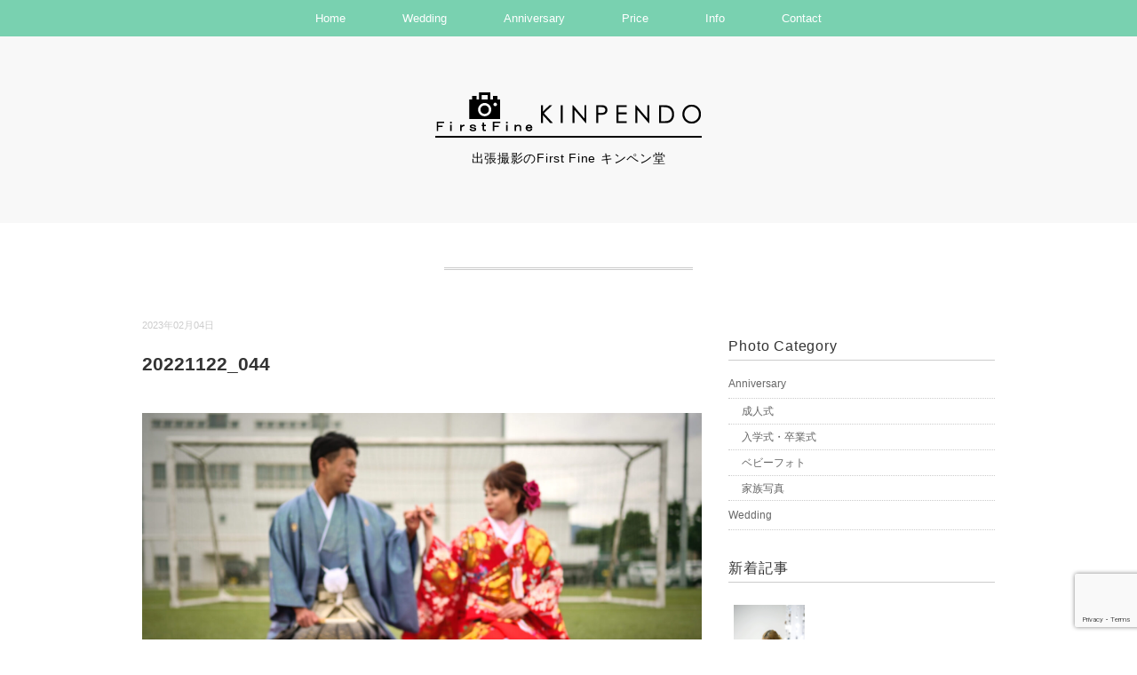

--- FILE ---
content_type: text/html; charset=UTF-8
request_url: http://ff-kinpendo.jp/20221122_044/
body_size: 40055
content:
<!DOCTYPE html>
<html lang="ja"
	prefix="og: https://ogp.me/ns#" >
<head>
<meta charset="UTF-8" />
<meta name="viewport" content="width=device-width, initial-scale=1.0">
<link rel="stylesheet" href="http://ff-kinpendo.jp/wp/wp-content/themes/sugersugerbaby/responsive.css" type="text/css" media="screen, print" />
<link rel="stylesheet" href="http://ff-kinpendo.jp/wp/wp-content/themes/sugersugerbaby/style.css" type="text/css" media="screen, print" />
<link rel="alternate" type="application/atom+xml" title="出張撮影のFirst Fine キンペン堂 Atom Feed" href="http://ff-kinpendo.jp/feed/atom/" />
<link rel="alternate" type="application/rss+xml" title="出張撮影のFirst Fine キンペン堂 RSS Feed" href="http://ff-kinpendo.jp/feed/" />
<!--[if lt IE 9]>
<script src="http://ff-kinpendo.jp/wp/wp-content/themes/sugersugerbaby/jquery/html5.js" type="text/javascript"></script>
<![endif]-->
<title>20221122_044 | 出張撮影のFirst Fine キンペン堂</title>

		<!-- All in One SEO 4.1.8 -->
		<meta name="robots" content="max-image-preview:large" />
		<link rel="canonical" href="http://ff-kinpendo.jp/20221122_044/" />
		<meta property="og:locale" content="ja_JP" />
		<meta property="og:site_name" content="出張撮影のFirst Fine キンペン堂 | 出張撮影スタイルで、ご家族やお友達の記念日を撮影いたします。ウェディング、お宮参り、七五三、ご長寿のお祝い、イベントなど大切な時間を綺麗に残しませんか？" />
		<meta property="og:type" content="article" />
		<meta property="og:title" content="20221122_044 | 出張撮影のFirst Fine キンペン堂" />
		<meta property="og:url" content="http://ff-kinpendo.jp/20221122_044/" />
		<meta property="article:published_time" content="2023-02-04T07:10:04+00:00" />
		<meta property="article:modified_time" content="2023-02-04T07:10:04+00:00" />
		<meta name="twitter:card" content="summary" />
		<meta name="twitter:title" content="20221122_044 | 出張撮影のFirst Fine キンペン堂" />
		<meta name="google" content="nositelinkssearchbox" />
		<script type="application/ld+json" class="aioseo-schema">
			{"@context":"https:\/\/schema.org","@graph":[{"@type":"WebSite","@id":"http:\/\/ff-kinpendo.jp\/#website","url":"http:\/\/ff-kinpendo.jp\/","name":"\u51fa\u5f35\u64ae\u5f71\u306eFirst Fine \u30ad\u30f3\u30da\u30f3\u5802","description":"\u51fa\u5f35\u64ae\u5f71\u30b9\u30bf\u30a4\u30eb\u3067\u3001\u3054\u5bb6\u65cf\u3084\u304a\u53cb\u9054\u306e\u8a18\u5ff5\u65e5\u3092\u64ae\u5f71\u3044\u305f\u3057\u307e\u3059\u3002\u30a6\u30a7\u30c7\u30a3\u30f3\u30b0\u3001\u304a\u5bae\u53c2\u308a\u3001\u4e03\u4e94\u4e09\u3001\u3054\u9577\u5bff\u306e\u304a\u795d\u3044\u3001\u30a4\u30d9\u30f3\u30c8\u306a\u3069\u5927\u5207\u306a\u6642\u9593\u3092\u7dba\u9e97\u306b\u6b8b\u3057\u307e\u305b\u3093\u304b\uff1f","inLanguage":"ja","publisher":{"@id":"http:\/\/ff-kinpendo.jp\/#organization"}},{"@type":"Organization","@id":"http:\/\/ff-kinpendo.jp\/#organization","name":"\u51fa\u5f35\u64ae\u5f71\u306eFirst Fine \u30ad\u30f3\u30da\u30f3\u5802","url":"http:\/\/ff-kinpendo.jp\/"},{"@type":"BreadcrumbList","@id":"http:\/\/ff-kinpendo.jp\/20221122_044\/#breadcrumblist","itemListElement":[{"@type":"ListItem","@id":"http:\/\/ff-kinpendo.jp\/#listItem","position":1,"item":{"@type":"WebPage","@id":"http:\/\/ff-kinpendo.jp\/","name":"\u30db\u30fc\u30e0","description":"\u51fa\u5f35\u64ae\u5f71\u30b9\u30bf\u30a4\u30eb\u3067\u3001\u3054\u5bb6\u65cf\u3084\u304a\u53cb\u9054\u306e\u8a18\u5ff5\u65e5\u3092\u64ae\u5f71\u3044\u305f\u3057\u307e\u3059\u3002\u30a6\u30a7\u30c7\u30a3\u30f3\u30b0\u3001\u304a\u5bae\u53c2\u308a\u3001\u4e03\u4e94\u4e09\u3001\u3054\u9577\u5bff\u306e\u304a\u795d\u3044\u3001\u30a4\u30d9\u30f3\u30c8\u306a\u3069\u5927\u5207\u306a\u6642\u9593\u3092\u7dba\u9e97\u306b\u6b8b\u3057\u307e\u305b\u3093\u304b\uff1f\u5ca1\u8c37\u5e02\u306e\u30ad\u30f3\u30da\u30f3\u5802\u306b\u304a\u4efb\u305b\u304f\u3060\u3055\u3044\u3002","url":"http:\/\/ff-kinpendo.jp\/"},"nextItem":"http:\/\/ff-kinpendo.jp\/20221122_044\/#listItem"},{"@type":"ListItem","@id":"http:\/\/ff-kinpendo.jp\/20221122_044\/#listItem","position":2,"item":{"@type":"WebPage","@id":"http:\/\/ff-kinpendo.jp\/20221122_044\/","name":"20221122_044","url":"http:\/\/ff-kinpendo.jp\/20221122_044\/"},"previousItem":"http:\/\/ff-kinpendo.jp\/#listItem"}]},{"@type":"Person","@id":"http:\/\/ff-kinpendo.jp\/author\/kinpendo\/#author","url":"http:\/\/ff-kinpendo.jp\/author\/kinpendo\/","name":"kinpendo","image":{"@type":"ImageObject","@id":"http:\/\/ff-kinpendo.jp\/20221122_044\/#authorImage","url":"http:\/\/0.gravatar.com\/avatar\/ffe128fd3d8545161d2d68b2806f3439?s=96&d=mm&r=g","width":96,"height":96,"caption":"kinpendo"}},{"@type":"ItemPage","@id":"http:\/\/ff-kinpendo.jp\/20221122_044\/#itempage","url":"http:\/\/ff-kinpendo.jp\/20221122_044\/","name":"20221122_044 | \u51fa\u5f35\u64ae\u5f71\u306eFirst Fine \u30ad\u30f3\u30da\u30f3\u5802","inLanguage":"ja","isPartOf":{"@id":"http:\/\/ff-kinpendo.jp\/#website"},"breadcrumb":{"@id":"http:\/\/ff-kinpendo.jp\/20221122_044\/#breadcrumblist"},"author":"http:\/\/ff-kinpendo.jp\/author\/kinpendo\/#author","creator":"http:\/\/ff-kinpendo.jp\/author\/kinpendo\/#author","datePublished":"2023-02-04T07:10:04+09:00","dateModified":"2023-02-04T07:10:04+09:00"}]}
		</script>
		<script type="text/javascript" >
			window.ga=window.ga||function(){(ga.q=ga.q||[]).push(arguments)};ga.l=+new Date;
			ga('create', "UA-20193025-1", 'auto');
			ga('send', 'pageview');
		</script>
		<script async src="https://www.google-analytics.com/analytics.js"></script>
		<!-- All in One SEO -->

<link rel='dns-prefetch' href='//ajax.googleapis.com' />
<link rel='dns-prefetch' href='//www.google.com' />
<link rel='dns-prefetch' href='//www.googletagmanager.com' />
<link rel='dns-prefetch' href='//s.w.org' />
<link rel="alternate" type="application/rss+xml" title="出張撮影のFirst Fine キンペン堂 &raquo; フィード" href="http://ff-kinpendo.jp/feed/" />
<link rel="alternate" type="application/rss+xml" title="出張撮影のFirst Fine キンペン堂 &raquo; コメントフィード" href="http://ff-kinpendo.jp/comments/feed/" />
<script type="text/javascript">
window._wpemojiSettings = {"baseUrl":"https:\/\/s.w.org\/images\/core\/emoji\/13.1.0\/72x72\/","ext":".png","svgUrl":"https:\/\/s.w.org\/images\/core\/emoji\/13.1.0\/svg\/","svgExt":".svg","source":{"concatemoji":"http:\/\/ff-kinpendo.jp\/wp\/wp-includes\/js\/wp-emoji-release.min.js?ver=5.9.12"}};
/*! This file is auto-generated */
!function(e,a,t){var n,r,o,i=a.createElement("canvas"),p=i.getContext&&i.getContext("2d");function s(e,t){var a=String.fromCharCode;p.clearRect(0,0,i.width,i.height),p.fillText(a.apply(this,e),0,0);e=i.toDataURL();return p.clearRect(0,0,i.width,i.height),p.fillText(a.apply(this,t),0,0),e===i.toDataURL()}function c(e){var t=a.createElement("script");t.src=e,t.defer=t.type="text/javascript",a.getElementsByTagName("head")[0].appendChild(t)}for(o=Array("flag","emoji"),t.supports={everything:!0,everythingExceptFlag:!0},r=0;r<o.length;r++)t.supports[o[r]]=function(e){if(!p||!p.fillText)return!1;switch(p.textBaseline="top",p.font="600 32px Arial",e){case"flag":return s([127987,65039,8205,9895,65039],[127987,65039,8203,9895,65039])?!1:!s([55356,56826,55356,56819],[55356,56826,8203,55356,56819])&&!s([55356,57332,56128,56423,56128,56418,56128,56421,56128,56430,56128,56423,56128,56447],[55356,57332,8203,56128,56423,8203,56128,56418,8203,56128,56421,8203,56128,56430,8203,56128,56423,8203,56128,56447]);case"emoji":return!s([10084,65039,8205,55357,56613],[10084,65039,8203,55357,56613])}return!1}(o[r]),t.supports.everything=t.supports.everything&&t.supports[o[r]],"flag"!==o[r]&&(t.supports.everythingExceptFlag=t.supports.everythingExceptFlag&&t.supports[o[r]]);t.supports.everythingExceptFlag=t.supports.everythingExceptFlag&&!t.supports.flag,t.DOMReady=!1,t.readyCallback=function(){t.DOMReady=!0},t.supports.everything||(n=function(){t.readyCallback()},a.addEventListener?(a.addEventListener("DOMContentLoaded",n,!1),e.addEventListener("load",n,!1)):(e.attachEvent("onload",n),a.attachEvent("onreadystatechange",function(){"complete"===a.readyState&&t.readyCallback()})),(n=t.source||{}).concatemoji?c(n.concatemoji):n.wpemoji&&n.twemoji&&(c(n.twemoji),c(n.wpemoji)))}(window,document,window._wpemojiSettings);
</script>
<style type="text/css">
img.wp-smiley,
img.emoji {
	display: inline !important;
	border: none !important;
	box-shadow: none !important;
	height: 1em !important;
	width: 1em !important;
	margin: 0 0.07em !important;
	vertical-align: -0.1em !important;
	background: none !important;
	padding: 0 !important;
}
</style>
	<link rel='stylesheet' id='wp-block-library-css'  href='http://ff-kinpendo.jp/wp/wp-includes/css/dist/block-library/style.min.css?ver=5.9.12' type='text/css' media='all' />
<style id='global-styles-inline-css' type='text/css'>
body{--wp--preset--color--black: #000000;--wp--preset--color--cyan-bluish-gray: #abb8c3;--wp--preset--color--white: #ffffff;--wp--preset--color--pale-pink: #f78da7;--wp--preset--color--vivid-red: #cf2e2e;--wp--preset--color--luminous-vivid-orange: #ff6900;--wp--preset--color--luminous-vivid-amber: #fcb900;--wp--preset--color--light-green-cyan: #7bdcb5;--wp--preset--color--vivid-green-cyan: #00d084;--wp--preset--color--pale-cyan-blue: #8ed1fc;--wp--preset--color--vivid-cyan-blue: #0693e3;--wp--preset--color--vivid-purple: #9b51e0;--wp--preset--gradient--vivid-cyan-blue-to-vivid-purple: linear-gradient(135deg,rgba(6,147,227,1) 0%,rgb(155,81,224) 100%);--wp--preset--gradient--light-green-cyan-to-vivid-green-cyan: linear-gradient(135deg,rgb(122,220,180) 0%,rgb(0,208,130) 100%);--wp--preset--gradient--luminous-vivid-amber-to-luminous-vivid-orange: linear-gradient(135deg,rgba(252,185,0,1) 0%,rgba(255,105,0,1) 100%);--wp--preset--gradient--luminous-vivid-orange-to-vivid-red: linear-gradient(135deg,rgba(255,105,0,1) 0%,rgb(207,46,46) 100%);--wp--preset--gradient--very-light-gray-to-cyan-bluish-gray: linear-gradient(135deg,rgb(238,238,238) 0%,rgb(169,184,195) 100%);--wp--preset--gradient--cool-to-warm-spectrum: linear-gradient(135deg,rgb(74,234,220) 0%,rgb(151,120,209) 20%,rgb(207,42,186) 40%,rgb(238,44,130) 60%,rgb(251,105,98) 80%,rgb(254,248,76) 100%);--wp--preset--gradient--blush-light-purple: linear-gradient(135deg,rgb(255,206,236) 0%,rgb(152,150,240) 100%);--wp--preset--gradient--blush-bordeaux: linear-gradient(135deg,rgb(254,205,165) 0%,rgb(254,45,45) 50%,rgb(107,0,62) 100%);--wp--preset--gradient--luminous-dusk: linear-gradient(135deg,rgb(255,203,112) 0%,rgb(199,81,192) 50%,rgb(65,88,208) 100%);--wp--preset--gradient--pale-ocean: linear-gradient(135deg,rgb(255,245,203) 0%,rgb(182,227,212) 50%,rgb(51,167,181) 100%);--wp--preset--gradient--electric-grass: linear-gradient(135deg,rgb(202,248,128) 0%,rgb(113,206,126) 100%);--wp--preset--gradient--midnight: linear-gradient(135deg,rgb(2,3,129) 0%,rgb(40,116,252) 100%);--wp--preset--duotone--dark-grayscale: url('#wp-duotone-dark-grayscale');--wp--preset--duotone--grayscale: url('#wp-duotone-grayscale');--wp--preset--duotone--purple-yellow: url('#wp-duotone-purple-yellow');--wp--preset--duotone--blue-red: url('#wp-duotone-blue-red');--wp--preset--duotone--midnight: url('#wp-duotone-midnight');--wp--preset--duotone--magenta-yellow: url('#wp-duotone-magenta-yellow');--wp--preset--duotone--purple-green: url('#wp-duotone-purple-green');--wp--preset--duotone--blue-orange: url('#wp-duotone-blue-orange');--wp--preset--font-size--small: 13px;--wp--preset--font-size--medium: 20px;--wp--preset--font-size--large: 36px;--wp--preset--font-size--x-large: 42px;}.has-black-color{color: var(--wp--preset--color--black) !important;}.has-cyan-bluish-gray-color{color: var(--wp--preset--color--cyan-bluish-gray) !important;}.has-white-color{color: var(--wp--preset--color--white) !important;}.has-pale-pink-color{color: var(--wp--preset--color--pale-pink) !important;}.has-vivid-red-color{color: var(--wp--preset--color--vivid-red) !important;}.has-luminous-vivid-orange-color{color: var(--wp--preset--color--luminous-vivid-orange) !important;}.has-luminous-vivid-amber-color{color: var(--wp--preset--color--luminous-vivid-amber) !important;}.has-light-green-cyan-color{color: var(--wp--preset--color--light-green-cyan) !important;}.has-vivid-green-cyan-color{color: var(--wp--preset--color--vivid-green-cyan) !important;}.has-pale-cyan-blue-color{color: var(--wp--preset--color--pale-cyan-blue) !important;}.has-vivid-cyan-blue-color{color: var(--wp--preset--color--vivid-cyan-blue) !important;}.has-vivid-purple-color{color: var(--wp--preset--color--vivid-purple) !important;}.has-black-background-color{background-color: var(--wp--preset--color--black) !important;}.has-cyan-bluish-gray-background-color{background-color: var(--wp--preset--color--cyan-bluish-gray) !important;}.has-white-background-color{background-color: var(--wp--preset--color--white) !important;}.has-pale-pink-background-color{background-color: var(--wp--preset--color--pale-pink) !important;}.has-vivid-red-background-color{background-color: var(--wp--preset--color--vivid-red) !important;}.has-luminous-vivid-orange-background-color{background-color: var(--wp--preset--color--luminous-vivid-orange) !important;}.has-luminous-vivid-amber-background-color{background-color: var(--wp--preset--color--luminous-vivid-amber) !important;}.has-light-green-cyan-background-color{background-color: var(--wp--preset--color--light-green-cyan) !important;}.has-vivid-green-cyan-background-color{background-color: var(--wp--preset--color--vivid-green-cyan) !important;}.has-pale-cyan-blue-background-color{background-color: var(--wp--preset--color--pale-cyan-blue) !important;}.has-vivid-cyan-blue-background-color{background-color: var(--wp--preset--color--vivid-cyan-blue) !important;}.has-vivid-purple-background-color{background-color: var(--wp--preset--color--vivid-purple) !important;}.has-black-border-color{border-color: var(--wp--preset--color--black) !important;}.has-cyan-bluish-gray-border-color{border-color: var(--wp--preset--color--cyan-bluish-gray) !important;}.has-white-border-color{border-color: var(--wp--preset--color--white) !important;}.has-pale-pink-border-color{border-color: var(--wp--preset--color--pale-pink) !important;}.has-vivid-red-border-color{border-color: var(--wp--preset--color--vivid-red) !important;}.has-luminous-vivid-orange-border-color{border-color: var(--wp--preset--color--luminous-vivid-orange) !important;}.has-luminous-vivid-amber-border-color{border-color: var(--wp--preset--color--luminous-vivid-amber) !important;}.has-light-green-cyan-border-color{border-color: var(--wp--preset--color--light-green-cyan) !important;}.has-vivid-green-cyan-border-color{border-color: var(--wp--preset--color--vivid-green-cyan) !important;}.has-pale-cyan-blue-border-color{border-color: var(--wp--preset--color--pale-cyan-blue) !important;}.has-vivid-cyan-blue-border-color{border-color: var(--wp--preset--color--vivid-cyan-blue) !important;}.has-vivid-purple-border-color{border-color: var(--wp--preset--color--vivid-purple) !important;}.has-vivid-cyan-blue-to-vivid-purple-gradient-background{background: var(--wp--preset--gradient--vivid-cyan-blue-to-vivid-purple) !important;}.has-light-green-cyan-to-vivid-green-cyan-gradient-background{background: var(--wp--preset--gradient--light-green-cyan-to-vivid-green-cyan) !important;}.has-luminous-vivid-amber-to-luminous-vivid-orange-gradient-background{background: var(--wp--preset--gradient--luminous-vivid-amber-to-luminous-vivid-orange) !important;}.has-luminous-vivid-orange-to-vivid-red-gradient-background{background: var(--wp--preset--gradient--luminous-vivid-orange-to-vivid-red) !important;}.has-very-light-gray-to-cyan-bluish-gray-gradient-background{background: var(--wp--preset--gradient--very-light-gray-to-cyan-bluish-gray) !important;}.has-cool-to-warm-spectrum-gradient-background{background: var(--wp--preset--gradient--cool-to-warm-spectrum) !important;}.has-blush-light-purple-gradient-background{background: var(--wp--preset--gradient--blush-light-purple) !important;}.has-blush-bordeaux-gradient-background{background: var(--wp--preset--gradient--blush-bordeaux) !important;}.has-luminous-dusk-gradient-background{background: var(--wp--preset--gradient--luminous-dusk) !important;}.has-pale-ocean-gradient-background{background: var(--wp--preset--gradient--pale-ocean) !important;}.has-electric-grass-gradient-background{background: var(--wp--preset--gradient--electric-grass) !important;}.has-midnight-gradient-background{background: var(--wp--preset--gradient--midnight) !important;}.has-small-font-size{font-size: var(--wp--preset--font-size--small) !important;}.has-medium-font-size{font-size: var(--wp--preset--font-size--medium) !important;}.has-large-font-size{font-size: var(--wp--preset--font-size--large) !important;}.has-x-large-font-size{font-size: var(--wp--preset--font-size--x-large) !important;}
</style>
<link rel='stylesheet' id='contact-form-7-css'  href='http://ff-kinpendo.jp/wp/wp-content/plugins/contact-form-7/includes/css/styles.css?ver=5.5.6' type='text/css' media='all' />
<link rel='stylesheet' id='fancybox-css'  href='http://ff-kinpendo.jp/wp/wp-content/plugins/easy-fancybox/css/jquery.fancybox.min.css?ver=1.3.24' type='text/css' media='screen' />
<link rel='stylesheet' id='msl-main-css'  href='http://ff-kinpendo.jp/wp/wp-content/plugins/master-slider/public/assets/css/masterslider.main.css?ver=3.8.1' type='text/css' media='all' />
<link rel='stylesheet' id='msl-custom-css'  href='http://ff-kinpendo.jp/wp/wp-content/uploads/master-slider/custom.css?ver=64.9' type='text/css' media='all' />
<script type='text/javascript' src='http://ajax.googleapis.com/ajax/libs/jquery/1.7.1/jquery.min.js?ver=1.7.1' id='jquery-js'></script>

<!-- Google アナリティクス スニペット (Site Kit が追加) -->
<script type='text/javascript' src='https://www.googletagmanager.com/gtag/js?id=G-46R27R25FJ' id='google_gtagjs-js' async></script>
<script type='text/javascript' id='google_gtagjs-js-after'>
window.dataLayer = window.dataLayer || [];function gtag(){dataLayer.push(arguments);}
gtag("js", new Date());
gtag("set", "developer_id.dZTNiMT", true);
gtag("config", "G-46R27R25FJ");
</script>

<!-- (ここまで) Google アナリティクス スニペット (Site Kit が追加) -->
<link rel="https://api.w.org/" href="http://ff-kinpendo.jp/wp-json/" /><link rel="alternate" type="application/json" href="http://ff-kinpendo.jp/wp-json/wp/v2/media/2403" /><link rel='shortlink' href='http://ff-kinpendo.jp/?p=2403' />
<link rel="alternate" type="application/json+oembed" href="http://ff-kinpendo.jp/wp-json/oembed/1.0/embed?url=http%3A%2F%2Fff-kinpendo.jp%2F20221122_044%2F" />
<link rel="alternate" type="text/xml+oembed" href="http://ff-kinpendo.jp/wp-json/oembed/1.0/embed?url=http%3A%2F%2Fff-kinpendo.jp%2F20221122_044%2F&#038;format=xml" />
<meta name="generator" content="Site Kit by Google 1.88.0" /><script>var ms_grabbing_curosr = 'http://ff-kinpendo.jp/wp/wp-content/plugins/master-slider/public/assets/css/common/grabbing.cur', ms_grab_curosr = 'http://ff-kinpendo.jp/wp/wp-content/plugins/master-slider/public/assets/css/common/grab.cur';</script>
<meta name="generator" content="MasterSlider 3.8.1 - Responsive Touch Image Slider | avt.li/msf" />
<link rel="icon" href="http://ff-kinpendo.jp/wp/wp-content/uploads/2016/10/ファビコン-150x150.png" sizes="32x32" />
<link rel="icon" href="http://ff-kinpendo.jp/wp/wp-content/uploads/2016/10/ファビコン.png" sizes="192x192" />
<link rel="apple-touch-icon" href="http://ff-kinpendo.jp/wp/wp-content/uploads/2016/10/ファビコン.png" />
<meta name="msapplication-TileImage" content="http://ff-kinpendo.jp/wp/wp-content/uploads/2016/10/ファビコン.png" />
<script type="text/javascript">
 $().ready(function() {
   $(document).ready(
     function(){
     $("a img").hover(function(){
     $(this).fadeTo(200, 0.8);
     },function(){
     $(this).fadeTo(300, 1.0);
     });
   });
 });
</script>
</head>

<body class="attachment attachment-template-default single single-attachment postid-2403 attachmentid-2403 attachment-jpeg _masterslider _ms_version_3.8.1">

<!-- トップナビゲーション -->
<nav id="nav" class="main-navigation" role="navigation">
<div class="menu-global-menu-container"><ul id="menu-global-menu" class="nav-menu"><li id="menu-item-15" class="menu-item menu-item-type-custom menu-item-object-custom menu-item-home menu-item-15"><a href="http://ff-kinpendo.jp/">Home</a></li>
<li id="menu-item-34" class="menu-item menu-item-type-taxonomy menu-item-object-category menu-item-34"><a href="http://ff-kinpendo.jp/category/wedding/">Wedding</a></li>
<li id="menu-item-31" class="menu-item menu-item-type-taxonomy menu-item-object-category menu-item-has-children menu-item-31"><a href="http://ff-kinpendo.jp/category/anniversary/">Anniversary</a>
<ul class="sub-menu">
	<li id="menu-item-99" class="menu-item menu-item-type-taxonomy menu-item-object-category menu-item-99"><a href="http://ff-kinpendo.jp/category/anniversary/adult-ceremony/">成人式</a></li>
	<li id="menu-item-1359" class="menu-item menu-item-type-taxonomy menu-item-object-category menu-item-1359"><a href="http://ff-kinpendo.jp/category/anniversary/school/">入学式・卒業式</a></li>
	<li id="menu-item-112" class="menu-item menu-item-type-taxonomy menu-item-object-category menu-item-112"><a href="http://ff-kinpendo.jp/category/anniversary/family/">家族写真</a></li>
	<li id="menu-item-1358" class="menu-item menu-item-type-taxonomy menu-item-object-category menu-item-1358"><a href="http://ff-kinpendo.jp/category/anniversary/baby/">ベビーフォト</a></li>
</ul>
</li>
<li id="menu-item-30" class="menu-item menu-item-type-post_type menu-item-object-page menu-item-has-children menu-item-30"><a href="http://ff-kinpendo.jp/price/">Price</a>
<ul class="sub-menu">
	<li id="menu-item-135" class="menu-item menu-item-type-post_type menu-item-object-page menu-item-135"><a href="http://ff-kinpendo.jp/price/prove-photo/">証明写真</a></li>
</ul>
</li>
<li id="menu-item-29" class="menu-item menu-item-type-post_type menu-item-object-page menu-item-29"><a href="http://ff-kinpendo.jp/info/">Info</a></li>
<li id="menu-item-28" class="menu-item menu-item-type-post_type menu-item-object-page menu-item-28"><a href="http://ff-kinpendo.jp/contact/">Contact</a></li>
</ul></div></nav>
<!-- / トップナビゲーション -->
<div class="clear"></div>  

<!-- ヘッダー -->
<header id="header">

<!-- ヘッダー中身 -->    
<div class="header-inner">

<!-- ロゴ -->
<div class="logo">
<a href="http://ff-kinpendo.jp" title="出張撮影のFirst Fine キンペン堂"><img src="http://ff-kinpendo.jp/wp/wp-content/uploads/2016/10/ロゴ.png" alt="出張撮影のFirst Fine キンペン堂" /></a>
<div class="blog-name">出張撮影のFirst Fine キンペン堂</div>
</div>
<!-- / ロゴ -->

</div>    
<!-- / ヘッダー中身 -->    

</header>
<!-- / ヘッダー -->  
<div class="clear"></div>


<!-- 全体warapper -->
<div class="wrapper">

<!-- メインwrap -->
<div id="main">

<!-- ページタイトル -->
<div class="pagetitle"></div>
<!-- / ページタイトル -->


<!-- コンテンツブロック -->
<div class="row">

<!-- 本文エリア -->
<div class="twothird">

<!-- ポスト -->
<article id="post-2403" class="post-2403 attachment type-attachment status-inherit hentry">

<!-- 投稿 -->
<div class="blog-date">2023年02月04日</div>
<h1 class="blog-title">20221122_044</h1>

<p class="attachment"><a href='http://ff-kinpendo.jp/wp/wp-content/uploads/2023/02/20221122_044.jpg'><img width="1920" height="1277" src="http://ff-kinpendo.jp/wp/wp-content/uploads/2023/02/20221122_044.jpg" class="attachment-medium size-medium" alt="" loading="lazy" srcset="http://ff-kinpendo.jp/wp/wp-content/uploads/2023/02/20221122_044.jpg 1920w, http://ff-kinpendo.jp/wp/wp-content/uploads/2023/02/20221122_044-768x511.jpg 768w, http://ff-kinpendo.jp/wp/wp-content/uploads/2023/02/20221122_044-1536x1022.jpg 1536w" sizes="(max-width: 1920px) 100vw, 1920px" /></a></p>

<!-- ウィジェットエリア（投稿記事下） -->
<div class="row widget-adspace">
<article>	
<div id="topbox">
</div>
</article>	
</div>
<!-- / ウィジェットエリア（投稿記事下） -->

<div id="blog-foot">2023年02月04日 ｜ Posted in  ｜  ｜ <span>Comments Closed</span>　</div>
<!-- / 投稿 -->



<!-- 関連記事 -->
<h3 class="similar-head">関連記事</h3>
<div class="similar">
<ul>
<li><table class="similar-text"><tr><th><a href="http://ff-kinpendo.jp/anniversary/%e6%88%90%e4%ba%ba%e5%bc%8f-%e5%89%8d%e6%92%ae%e3%82%8a-u%e6%a7%98/"><img width="187" height="280" src="http://ff-kinpendo.jp/wp/wp-content/uploads/2025/01/YI2_8387表紙.jpg" class="attachment-420x280 size-420x280 wp-post-image" alt="" srcset="http://ff-kinpendo.jp/wp/wp-content/uploads/2025/01/YI2_8387表紙.jpg 968w, http://ff-kinpendo.jp/wp/wp-content/uploads/2025/01/YI2_8387表紙-768x1152.jpg 768w" sizes="(max-width: 187px) 100vw, 187px" /></a></th>
<td><h4><a href="http://ff-kinpendo.jp/anniversary/%e6%88%90%e4%ba%ba%e5%bc%8f-%e5%89%8d%e6%92%ae%e3%82%8a-u%e6%a7%98/" title="成人式 前撮り U様"> 成人式 前撮り U様</a></h4></td></tr></table></li>
<li><table class="similar-text"><tr><th><a href="http://ff-kinpendo.jp/anniversary/%e6%88%90%e4%ba%ba%e5%bc%8f-h%e6%a7%98/"><img width="186" height="280" src="http://ff-kinpendo.jp/wp/wp-content/uploads/2024/08/YI1_0301.jpg" class="attachment-420x280 size-420x280 wp-post-image" alt="" loading="lazy" srcset="http://ff-kinpendo.jp/wp/wp-content/uploads/2024/08/YI1_0301.jpg 966w, http://ff-kinpendo.jp/wp/wp-content/uploads/2024/08/YI1_0301-768x1154.jpg 768w" sizes="(max-width: 186px) 100vw, 186px" /></a></th>
<td><h4><a href="http://ff-kinpendo.jp/anniversary/%e6%88%90%e4%ba%ba%e5%bc%8f-h%e6%a7%98/" title="成人式 H様"> 成人式 H様</a></h4></td></tr></table></li>
<li><table class="similar-text"><tr><th><a href="http://ff-kinpendo.jp/anniversary/%e6%88%90%e4%ba%ba%e5%bc%8f-s%e6%a7%98/"><img width="420" height="280" src="http://ff-kinpendo.jp/wp/wp-content/uploads/2024/08/YI1_0207-768x511.jpg" class="attachment-420x280 size-420x280 wp-post-image" alt="" loading="lazy" srcset="http://ff-kinpendo.jp/wp/wp-content/uploads/2024/08/YI1_0207-768x511.jpg 768w, http://ff-kinpendo.jp/wp/wp-content/uploads/2024/08/YI1_0207.jpg 1452w" sizes="(max-width: 420px) 100vw, 420px" /></a></th>
<td><h4><a href="http://ff-kinpendo.jp/anniversary/%e6%88%90%e4%ba%ba%e5%bc%8f-s%e6%a7%98/" title="成人式 S様"> 成人式 S様</a></h4></td></tr></table></li>
<li><table class="similar-text"><tr><th><a href="http://ff-kinpendo.jp/wedding/%e3%83%96%e3%83%a9%e3%82%a4%e3%83%80%e3%83%ab-%e5%89%8d%e6%92%ae%e3%82%8a-f%e6%a7%98/"><img width="186" height="280" src="http://ff-kinpendo.jp/wp/wp-content/uploads/2024/08/20240324-23.jpg" class="attachment-420x280 size-420x280 wp-post-image" alt="" loading="lazy" /></a></th>
<td><h4><a href="http://ff-kinpendo.jp/wedding/%e3%83%96%e3%83%a9%e3%82%a4%e3%83%80%e3%83%ab-%e5%89%8d%e6%92%ae%e3%82%8a-f%e6%a7%98/" title="ブライダル 前撮り F様"> ブライダル 前撮り F様</a></h4></td></tr></table></li>
<li><table class="similar-text"><tr><th><a href="http://ff-kinpendo.jp/wedding/%e3%83%96%e3%83%a9%e3%82%a4%e3%83%80%e3%83%ab-%e5%89%8d%e6%92%ae%e3%82%8a-k%e6%a7%98/"><img width="420" height="280" src="http://ff-kinpendo.jp/wp/wp-content/uploads/2024/08/20231224_0180-768x511.jpg" class="attachment-420x280 size-420x280 wp-post-image" alt="" loading="lazy" srcset="http://ff-kinpendo.jp/wp/wp-content/uploads/2024/08/20231224_0180-768x511.jpg 768w, http://ff-kinpendo.jp/wp/wp-content/uploads/2024/08/20231224_0180.jpg 1146w" sizes="(max-width: 420px) 100vw, 420px" /></a></th>
<td><h4><a href="http://ff-kinpendo.jp/wedding/%e3%83%96%e3%83%a9%e3%82%a4%e3%83%80%e3%83%ab-%e5%89%8d%e6%92%ae%e3%82%8a-k%e6%a7%98/" title="ブライダル 前撮り K様"> ブライダル 前撮り K様</a></h4></td></tr></table></li>
</ul>
</div>
<!-- / 関連記事 -->



<!-- ページャー -->
<div id="next">
<span class="left"><a href="http://ff-kinpendo.jp/20221122_044/" rel="prev">＜ 20221122_044</a></span>
<span class="right"></span>
<div class="clear"></div>
</div>
<!-- / ページャー -->

<!-- コメントエリア -->



<!-- / コメントエリア -->

<!-- 投稿が無い場合 -->
<!-- 投稿が無い場合 -->


<!-- ウィジェットエリア（関連記事下） -->
<div class="row widget-adspace">
<article>	
<div id="topbox">
</div>
</article>	
</div>
<!-- / ウィジェットエリア（関連記事下） -->

</article>
<!-- / ポスト -->

</div>
<!-- / 本文エリア -->


<!-- サイドエリア -->
<article class="third">

<!-- サイドバー -->
<div id="sidebar">

<div id="sidebox">
<div id="nav_menu-2" class="widget widget_nav_menu"><div class="sidebar-title">Photo Category</div><div class="menu-categorymenu-container"><ul id="menu-categorymenu" class="menu"><li id="menu-item-100" class="menu-item menu-item-type-taxonomy menu-item-object-category menu-item-has-children menu-item-100"><a href="http://ff-kinpendo.jp/category/anniversary/">Anniversary</a>
<ul class="sub-menu">
	<li id="menu-item-101" class="menu-item menu-item-type-taxonomy menu-item-object-category menu-item-101"><a href="http://ff-kinpendo.jp/category/anniversary/adult-ceremony/">成人式</a></li>
	<li id="menu-item-2195" class="menu-item menu-item-type-taxonomy menu-item-object-category menu-item-2195"><a href="http://ff-kinpendo.jp/category/anniversary/school/">入学式・卒業式</a></li>
	<li id="menu-item-109" class="menu-item menu-item-type-taxonomy menu-item-object-category menu-item-109"><a href="http://ff-kinpendo.jp/category/anniversary/baby/">ベビーフォト</a></li>
	<li id="menu-item-110" class="menu-item menu-item-type-taxonomy menu-item-object-category menu-item-110"><a href="http://ff-kinpendo.jp/category/anniversary/family/">家族写真</a></li>
</ul>
</li>
<li id="menu-item-104" class="menu-item menu-item-type-taxonomy menu-item-object-category menu-item-104"><a href="http://ff-kinpendo.jp/category/wedding/">Wedding</a></li>
</ul></div></div></div>

<div id="sidebox-new">
<!-- 新着記事 -->
<div class="sidebar-title">新着記事</div>
<ul>
<li><table class="similar-side"><tr><th><a href="http://ff-kinpendo.jp/anniversary/%e6%88%90%e4%ba%ba%e5%bc%8f-%e5%89%8d%e6%92%ae%e3%82%8a-u%e6%a7%98/"><img width="187" height="280" src="http://ff-kinpendo.jp/wp/wp-content/uploads/2025/01/YI2_8387表紙.jpg" class="attachment-420x280 size-420x280 wp-post-image" alt="" loading="lazy" srcset="http://ff-kinpendo.jp/wp/wp-content/uploads/2025/01/YI2_8387表紙.jpg 968w, http://ff-kinpendo.jp/wp/wp-content/uploads/2025/01/YI2_8387表紙-768x1152.jpg 768w" sizes="(max-width: 187px) 100vw, 187px" /></a></th>
<td><a href="http://ff-kinpendo.jp/anniversary/%e6%88%90%e4%ba%ba%e5%bc%8f-%e5%89%8d%e6%92%ae%e3%82%8a-u%e6%a7%98/" title="成人式 前撮り U様"> 成人式 前撮り U様</a></td></tr></table></li>
<li><table class="similar-side"><tr><th><a href="http://ff-kinpendo.jp/anniversary/%e6%88%90%e4%ba%ba%e5%bc%8f-h%e6%a7%98/"><img width="186" height="280" src="http://ff-kinpendo.jp/wp/wp-content/uploads/2024/08/YI1_0301.jpg" class="attachment-420x280 size-420x280 wp-post-image" alt="" loading="lazy" srcset="http://ff-kinpendo.jp/wp/wp-content/uploads/2024/08/YI1_0301.jpg 966w, http://ff-kinpendo.jp/wp/wp-content/uploads/2024/08/YI1_0301-768x1154.jpg 768w" sizes="(max-width: 186px) 100vw, 186px" /></a></th>
<td><a href="http://ff-kinpendo.jp/anniversary/%e6%88%90%e4%ba%ba%e5%bc%8f-h%e6%a7%98/" title="成人式 H様"> 成人式 H様</a></td></tr></table></li>
<li><table class="similar-side"><tr><th><a href="http://ff-kinpendo.jp/anniversary/%e6%88%90%e4%ba%ba%e5%bc%8f-s%e6%a7%98/"><img width="420" height="280" src="http://ff-kinpendo.jp/wp/wp-content/uploads/2024/08/YI1_0207-768x511.jpg" class="attachment-420x280 size-420x280 wp-post-image" alt="" loading="lazy" srcset="http://ff-kinpendo.jp/wp/wp-content/uploads/2024/08/YI1_0207-768x511.jpg 768w, http://ff-kinpendo.jp/wp/wp-content/uploads/2024/08/YI1_0207.jpg 1452w" sizes="(max-width: 420px) 100vw, 420px" /></a></th>
<td><a href="http://ff-kinpendo.jp/anniversary/%e6%88%90%e4%ba%ba%e5%bc%8f-s%e6%a7%98/" title="成人式 S様"> 成人式 S様</a></td></tr></table></li>
<li><table class="similar-side"><tr><th><a href="http://ff-kinpendo.jp/wedding/%e3%83%96%e3%83%a9%e3%82%a4%e3%83%80%e3%83%ab-%e5%89%8d%e6%92%ae%e3%82%8a-f%e6%a7%98/"><img width="186" height="280" src="http://ff-kinpendo.jp/wp/wp-content/uploads/2024/08/20240324-23.jpg" class="attachment-420x280 size-420x280 wp-post-image" alt="" loading="lazy" /></a></th>
<td><a href="http://ff-kinpendo.jp/wedding/%e3%83%96%e3%83%a9%e3%82%a4%e3%83%80%e3%83%ab-%e5%89%8d%e6%92%ae%e3%82%8a-f%e6%a7%98/" title="ブライダル 前撮り F様"> ブライダル 前撮り F様</a></td></tr></table></li>
<li><table class="similar-side"><tr><th><a href="http://ff-kinpendo.jp/wedding/%e3%83%96%e3%83%a9%e3%82%a4%e3%83%80%e3%83%ab-%e5%89%8d%e6%92%ae%e3%82%8a-k%e6%a7%98/"><img width="420" height="280" src="http://ff-kinpendo.jp/wp/wp-content/uploads/2024/08/20231224_0180-768x511.jpg" class="attachment-420x280 size-420x280 wp-post-image" alt="" loading="lazy" srcset="http://ff-kinpendo.jp/wp/wp-content/uploads/2024/08/20231224_0180-768x511.jpg 768w, http://ff-kinpendo.jp/wp/wp-content/uploads/2024/08/20231224_0180.jpg 1146w" sizes="(max-width: 420px) 100vw, 420px" /></a></th>
<td><a href="http://ff-kinpendo.jp/wedding/%e3%83%96%e3%83%a9%e3%82%a4%e3%83%80%e3%83%ab-%e5%89%8d%e6%92%ae%e3%82%8a-k%e6%a7%98/" title="ブライダル 前撮り K様"> ブライダル 前撮り K様</a></td></tr></table></li>
</ul>
<!-- / 新着記事 -->
</div>

<div id="sidebox">
<div id="text-4" class="widget widget_text"><div class="sidebar-title">Shop Information</div>			<div class="textwidget"><p>岡谷市中央町3-5-1<br />
TEL：0266-22-3463<br />
営業時間：10:00～19:00（日曜日 ～18:00）<br />
定休日：水曜日</p>
</div>
		</div><div id="text-6" class="widget widget_text"><div class="sidebar-title">Map</div>			<div class="textwidget"><iframe style="border: 0;" src="https://www.google.com/maps/embed?pb=!1m18!1m12!1m3!1d2712.134371555064!2d138.04852245738857!3d36.062042481951465!2m3!1f0!2f0!3f0!3m2!1i1024!2i768!4f13.1!3m3!1m2!1s0x601cffd76bebbce9%3A0xff26b1c06c64682a!2z44CSMzk0LTAwMjcg6ZW36YeO55yM5bKh6LC35biC5Lit5aSu55S677yT5LiB55uu77yVIOOCreODs-ODmuODs-Wggg!5e0!3m2!1sja!2sjp!4v1481704005120" width="100%" frameborder="0" allowfullscreen="allowfullscreen"></iframe></div>
		</div></div>

</div>
<!-- /  サイドバー  -->
</article>
<!-- / サイドエリア -->


</div>
<!-- / コンテンツブロック -->


</div>
<!-- / メインwrap -->


</div>
<!-- / 全体wrapper -->

<!-- フッターエリア -->
<footer id="footer">
<div class="footer-inner">

<div id="sociallink">
<!-- Twitterアイコン -->
<!-- <a href="" target="_blank" title="Twitter"><img src="http://ff-kinpendo.jp/wp/wp-content/themes/sugersugerbaby/images/ic_foot_twitter.gif" alt="Twitter" style="margin-right:10px" /></a>
 -->
<!-- / Twitterアイコン -->
<!-- Facebookアイコン -->
<!-- <a href="" target="_blank" title="Facebook"><img src="http://ff-kinpendo.jp/wp/wp-content/themes/sugersugerbaby/images/ic_foot_facebook.gif" alt="Facebook" style="margin-right:10px" /></a>
 -->
<!-- / Facebookアイコン -->
<!-- RSSアイコン -->
<!-- <a href="http://ff-kinpendo.jp/feed/" target="_blank" title="RSS Feed"><img src="http://ff-kinpendo.jp/wp/wp-content/themes/sugersugerbaby/images/ic_foot_rss.gif" alt="RSS Feed" /></a>
 -->
<!-- / RSSアイコン -->
</div>

<!-- コピーライト表示 -->
<div id="copyright">
© <a href="http://ff-kinpendo.jp">FirstFineキンペン堂</a>. all rights reserved. 
</div>
<!-- /コピーライト表示 -->

</div>
</footer>
<!-- / フッターエリア -->

<script type='text/javascript' src='http://ff-kinpendo.jp/wp/wp-includes/js/comment-reply.min.js?ver=5.9.12' id='comment-reply-js'></script>
<script type='text/javascript' src='http://ff-kinpendo.jp/wp/wp-includes/js/dist/vendor/regenerator-runtime.min.js?ver=0.13.9' id='regenerator-runtime-js'></script>
<script type='text/javascript' src='http://ff-kinpendo.jp/wp/wp-includes/js/dist/vendor/wp-polyfill.min.js?ver=3.15.0' id='wp-polyfill-js'></script>
<script type='text/javascript' id='contact-form-7-js-extra'>
/* <![CDATA[ */
var wpcf7 = {"api":{"root":"http:\/\/ff-kinpendo.jp\/wp-json\/","namespace":"contact-form-7\/v1"}};
/* ]]> */
</script>
<script type='text/javascript' src='http://ff-kinpendo.jp/wp/wp-content/plugins/contact-form-7/includes/js/index.js?ver=5.5.6' id='contact-form-7-js'></script>
<script type='text/javascript' src='http://ff-kinpendo.jp/wp/wp-content/plugins/easy-fancybox/js/jquery.fancybox.min.js?ver=1.3.24' id='jquery-fancybox-js'></script>
<script type='text/javascript' id='jquery-fancybox-js-after'>
var fb_timeout, fb_opts={'overlayShow':true,'hideOnOverlayClick':true,'showCloseButton':true,'margin':20,'centerOnScroll':false,'enableEscapeButton':true,'autoScale':true };
if(typeof easy_fancybox_handler==='undefined'){
var easy_fancybox_handler=function(){
jQuery('.nofancybox,a.wp-block-file__button,a.pin-it-button,a[href*="pinterest.com/pin/create"],a[href*="facebook.com/share"],a[href*="twitter.com/share"]').addClass('nolightbox');
/* IMG */
var fb_IMG_select='a[href*=".jpg"]:not(.nolightbox,li.nolightbox>a),area[href*=".jpg"]:not(.nolightbox),a[href*=".jpeg"]:not(.nolightbox,li.nolightbox>a),area[href*=".jpeg"]:not(.nolightbox),a[href*=".png"]:not(.nolightbox,li.nolightbox>a),area[href*=".png"]:not(.nolightbox),a[href*=".webp"]:not(.nolightbox,li.nolightbox>a),area[href*=".webp"]:not(.nolightbox)';
jQuery(fb_IMG_select).addClass('fancybox image');
var fb_IMG_sections=jQuery('.gallery,.wp-block-gallery,.tiled-gallery,.wp-block-jetpack-tiled-gallery');
fb_IMG_sections.each(function(){jQuery(this).find(fb_IMG_select).attr('rel','gallery-'+fb_IMG_sections.index(this));});
jQuery('a.fancybox,area.fancybox,li.fancybox a').each(function(){jQuery(this).fancybox(jQuery.extend({},fb_opts,{'transitionIn':'elastic','easingIn':'easeOutBack','transitionOut':'elastic','easingOut':'easeInBack','opacity':false,'hideOnContentClick':false,'titleShow':true,'titlePosition':'over','titleFromAlt':true,'showNavArrows':true,'enableKeyboardNav':true,'cyclic':false}))});};
jQuery('a.fancybox-close').on('click',function(e){e.preventDefault();jQuery.fancybox.close()});
};
var easy_fancybox_auto=function(){setTimeout(function(){jQuery('#fancybox-auto').trigger('click')},1000);};
jQuery(easy_fancybox_handler);jQuery(document).on('post-load',easy_fancybox_handler);
jQuery(easy_fancybox_auto);
</script>
<script type='text/javascript' src='http://ff-kinpendo.jp/wp/wp-content/plugins/easy-fancybox/js/jquery.easing.min.js?ver=1.4.1' id='jquery-easing-js'></script>
<script type='text/javascript' src='https://www.google.com/recaptcha/api.js?render=6LfJ_dIUAAAAALhL5ZKmfvXElXRkYV752Do_Db4I&#038;ver=3.0' id='google-recaptcha-js'></script>
<script type='text/javascript' id='wpcf7-recaptcha-js-extra'>
/* <![CDATA[ */
var wpcf7_recaptcha = {"sitekey":"6LfJ_dIUAAAAALhL5ZKmfvXElXRkYV752Do_Db4I","actions":{"homepage":"homepage","contactform":"contactform"}};
/* ]]> */
</script>
<script type='text/javascript' src='http://ff-kinpendo.jp/wp/wp-content/plugins/contact-form-7/modules/recaptcha/index.js?ver=5.5.6' id='wpcf7-recaptcha-js'></script>

<!-- Js -->
<script type="text/javascript" src="http://ff-kinpendo.jp/wp/wp-content/themes/sugersugerbaby/jquery/scrolltopcontrol.js"></script>
<!-- /Js -->

</body>
</html>

--- FILE ---
content_type: text/html; charset=utf-8
request_url: https://www.google.com/recaptcha/api2/anchor?ar=1&k=6LfJ_dIUAAAAALhL5ZKmfvXElXRkYV752Do_Db4I&co=aHR0cDovL2ZmLWtpbnBlbmRvLmpwOjgw&hl=en&v=PoyoqOPhxBO7pBk68S4YbpHZ&size=invisible&anchor-ms=20000&execute-ms=30000&cb=qq9alv2qxvz0
body_size: 48615
content:
<!DOCTYPE HTML><html dir="ltr" lang="en"><head><meta http-equiv="Content-Type" content="text/html; charset=UTF-8">
<meta http-equiv="X-UA-Compatible" content="IE=edge">
<title>reCAPTCHA</title>
<style type="text/css">
/* cyrillic-ext */
@font-face {
  font-family: 'Roboto';
  font-style: normal;
  font-weight: 400;
  font-stretch: 100%;
  src: url(//fonts.gstatic.com/s/roboto/v48/KFO7CnqEu92Fr1ME7kSn66aGLdTylUAMa3GUBHMdazTgWw.woff2) format('woff2');
  unicode-range: U+0460-052F, U+1C80-1C8A, U+20B4, U+2DE0-2DFF, U+A640-A69F, U+FE2E-FE2F;
}
/* cyrillic */
@font-face {
  font-family: 'Roboto';
  font-style: normal;
  font-weight: 400;
  font-stretch: 100%;
  src: url(//fonts.gstatic.com/s/roboto/v48/KFO7CnqEu92Fr1ME7kSn66aGLdTylUAMa3iUBHMdazTgWw.woff2) format('woff2');
  unicode-range: U+0301, U+0400-045F, U+0490-0491, U+04B0-04B1, U+2116;
}
/* greek-ext */
@font-face {
  font-family: 'Roboto';
  font-style: normal;
  font-weight: 400;
  font-stretch: 100%;
  src: url(//fonts.gstatic.com/s/roboto/v48/KFO7CnqEu92Fr1ME7kSn66aGLdTylUAMa3CUBHMdazTgWw.woff2) format('woff2');
  unicode-range: U+1F00-1FFF;
}
/* greek */
@font-face {
  font-family: 'Roboto';
  font-style: normal;
  font-weight: 400;
  font-stretch: 100%;
  src: url(//fonts.gstatic.com/s/roboto/v48/KFO7CnqEu92Fr1ME7kSn66aGLdTylUAMa3-UBHMdazTgWw.woff2) format('woff2');
  unicode-range: U+0370-0377, U+037A-037F, U+0384-038A, U+038C, U+038E-03A1, U+03A3-03FF;
}
/* math */
@font-face {
  font-family: 'Roboto';
  font-style: normal;
  font-weight: 400;
  font-stretch: 100%;
  src: url(//fonts.gstatic.com/s/roboto/v48/KFO7CnqEu92Fr1ME7kSn66aGLdTylUAMawCUBHMdazTgWw.woff2) format('woff2');
  unicode-range: U+0302-0303, U+0305, U+0307-0308, U+0310, U+0312, U+0315, U+031A, U+0326-0327, U+032C, U+032F-0330, U+0332-0333, U+0338, U+033A, U+0346, U+034D, U+0391-03A1, U+03A3-03A9, U+03B1-03C9, U+03D1, U+03D5-03D6, U+03F0-03F1, U+03F4-03F5, U+2016-2017, U+2034-2038, U+203C, U+2040, U+2043, U+2047, U+2050, U+2057, U+205F, U+2070-2071, U+2074-208E, U+2090-209C, U+20D0-20DC, U+20E1, U+20E5-20EF, U+2100-2112, U+2114-2115, U+2117-2121, U+2123-214F, U+2190, U+2192, U+2194-21AE, U+21B0-21E5, U+21F1-21F2, U+21F4-2211, U+2213-2214, U+2216-22FF, U+2308-230B, U+2310, U+2319, U+231C-2321, U+2336-237A, U+237C, U+2395, U+239B-23B7, U+23D0, U+23DC-23E1, U+2474-2475, U+25AF, U+25B3, U+25B7, U+25BD, U+25C1, U+25CA, U+25CC, U+25FB, U+266D-266F, U+27C0-27FF, U+2900-2AFF, U+2B0E-2B11, U+2B30-2B4C, U+2BFE, U+3030, U+FF5B, U+FF5D, U+1D400-1D7FF, U+1EE00-1EEFF;
}
/* symbols */
@font-face {
  font-family: 'Roboto';
  font-style: normal;
  font-weight: 400;
  font-stretch: 100%;
  src: url(//fonts.gstatic.com/s/roboto/v48/KFO7CnqEu92Fr1ME7kSn66aGLdTylUAMaxKUBHMdazTgWw.woff2) format('woff2');
  unicode-range: U+0001-000C, U+000E-001F, U+007F-009F, U+20DD-20E0, U+20E2-20E4, U+2150-218F, U+2190, U+2192, U+2194-2199, U+21AF, U+21E6-21F0, U+21F3, U+2218-2219, U+2299, U+22C4-22C6, U+2300-243F, U+2440-244A, U+2460-24FF, U+25A0-27BF, U+2800-28FF, U+2921-2922, U+2981, U+29BF, U+29EB, U+2B00-2BFF, U+4DC0-4DFF, U+FFF9-FFFB, U+10140-1018E, U+10190-1019C, U+101A0, U+101D0-101FD, U+102E0-102FB, U+10E60-10E7E, U+1D2C0-1D2D3, U+1D2E0-1D37F, U+1F000-1F0FF, U+1F100-1F1AD, U+1F1E6-1F1FF, U+1F30D-1F30F, U+1F315, U+1F31C, U+1F31E, U+1F320-1F32C, U+1F336, U+1F378, U+1F37D, U+1F382, U+1F393-1F39F, U+1F3A7-1F3A8, U+1F3AC-1F3AF, U+1F3C2, U+1F3C4-1F3C6, U+1F3CA-1F3CE, U+1F3D4-1F3E0, U+1F3ED, U+1F3F1-1F3F3, U+1F3F5-1F3F7, U+1F408, U+1F415, U+1F41F, U+1F426, U+1F43F, U+1F441-1F442, U+1F444, U+1F446-1F449, U+1F44C-1F44E, U+1F453, U+1F46A, U+1F47D, U+1F4A3, U+1F4B0, U+1F4B3, U+1F4B9, U+1F4BB, U+1F4BF, U+1F4C8-1F4CB, U+1F4D6, U+1F4DA, U+1F4DF, U+1F4E3-1F4E6, U+1F4EA-1F4ED, U+1F4F7, U+1F4F9-1F4FB, U+1F4FD-1F4FE, U+1F503, U+1F507-1F50B, U+1F50D, U+1F512-1F513, U+1F53E-1F54A, U+1F54F-1F5FA, U+1F610, U+1F650-1F67F, U+1F687, U+1F68D, U+1F691, U+1F694, U+1F698, U+1F6AD, U+1F6B2, U+1F6B9-1F6BA, U+1F6BC, U+1F6C6-1F6CF, U+1F6D3-1F6D7, U+1F6E0-1F6EA, U+1F6F0-1F6F3, U+1F6F7-1F6FC, U+1F700-1F7FF, U+1F800-1F80B, U+1F810-1F847, U+1F850-1F859, U+1F860-1F887, U+1F890-1F8AD, U+1F8B0-1F8BB, U+1F8C0-1F8C1, U+1F900-1F90B, U+1F93B, U+1F946, U+1F984, U+1F996, U+1F9E9, U+1FA00-1FA6F, U+1FA70-1FA7C, U+1FA80-1FA89, U+1FA8F-1FAC6, U+1FACE-1FADC, U+1FADF-1FAE9, U+1FAF0-1FAF8, U+1FB00-1FBFF;
}
/* vietnamese */
@font-face {
  font-family: 'Roboto';
  font-style: normal;
  font-weight: 400;
  font-stretch: 100%;
  src: url(//fonts.gstatic.com/s/roboto/v48/KFO7CnqEu92Fr1ME7kSn66aGLdTylUAMa3OUBHMdazTgWw.woff2) format('woff2');
  unicode-range: U+0102-0103, U+0110-0111, U+0128-0129, U+0168-0169, U+01A0-01A1, U+01AF-01B0, U+0300-0301, U+0303-0304, U+0308-0309, U+0323, U+0329, U+1EA0-1EF9, U+20AB;
}
/* latin-ext */
@font-face {
  font-family: 'Roboto';
  font-style: normal;
  font-weight: 400;
  font-stretch: 100%;
  src: url(//fonts.gstatic.com/s/roboto/v48/KFO7CnqEu92Fr1ME7kSn66aGLdTylUAMa3KUBHMdazTgWw.woff2) format('woff2');
  unicode-range: U+0100-02BA, U+02BD-02C5, U+02C7-02CC, U+02CE-02D7, U+02DD-02FF, U+0304, U+0308, U+0329, U+1D00-1DBF, U+1E00-1E9F, U+1EF2-1EFF, U+2020, U+20A0-20AB, U+20AD-20C0, U+2113, U+2C60-2C7F, U+A720-A7FF;
}
/* latin */
@font-face {
  font-family: 'Roboto';
  font-style: normal;
  font-weight: 400;
  font-stretch: 100%;
  src: url(//fonts.gstatic.com/s/roboto/v48/KFO7CnqEu92Fr1ME7kSn66aGLdTylUAMa3yUBHMdazQ.woff2) format('woff2');
  unicode-range: U+0000-00FF, U+0131, U+0152-0153, U+02BB-02BC, U+02C6, U+02DA, U+02DC, U+0304, U+0308, U+0329, U+2000-206F, U+20AC, U+2122, U+2191, U+2193, U+2212, U+2215, U+FEFF, U+FFFD;
}
/* cyrillic-ext */
@font-face {
  font-family: 'Roboto';
  font-style: normal;
  font-weight: 500;
  font-stretch: 100%;
  src: url(//fonts.gstatic.com/s/roboto/v48/KFO7CnqEu92Fr1ME7kSn66aGLdTylUAMa3GUBHMdazTgWw.woff2) format('woff2');
  unicode-range: U+0460-052F, U+1C80-1C8A, U+20B4, U+2DE0-2DFF, U+A640-A69F, U+FE2E-FE2F;
}
/* cyrillic */
@font-face {
  font-family: 'Roboto';
  font-style: normal;
  font-weight: 500;
  font-stretch: 100%;
  src: url(//fonts.gstatic.com/s/roboto/v48/KFO7CnqEu92Fr1ME7kSn66aGLdTylUAMa3iUBHMdazTgWw.woff2) format('woff2');
  unicode-range: U+0301, U+0400-045F, U+0490-0491, U+04B0-04B1, U+2116;
}
/* greek-ext */
@font-face {
  font-family: 'Roboto';
  font-style: normal;
  font-weight: 500;
  font-stretch: 100%;
  src: url(//fonts.gstatic.com/s/roboto/v48/KFO7CnqEu92Fr1ME7kSn66aGLdTylUAMa3CUBHMdazTgWw.woff2) format('woff2');
  unicode-range: U+1F00-1FFF;
}
/* greek */
@font-face {
  font-family: 'Roboto';
  font-style: normal;
  font-weight: 500;
  font-stretch: 100%;
  src: url(//fonts.gstatic.com/s/roboto/v48/KFO7CnqEu92Fr1ME7kSn66aGLdTylUAMa3-UBHMdazTgWw.woff2) format('woff2');
  unicode-range: U+0370-0377, U+037A-037F, U+0384-038A, U+038C, U+038E-03A1, U+03A3-03FF;
}
/* math */
@font-face {
  font-family: 'Roboto';
  font-style: normal;
  font-weight: 500;
  font-stretch: 100%;
  src: url(//fonts.gstatic.com/s/roboto/v48/KFO7CnqEu92Fr1ME7kSn66aGLdTylUAMawCUBHMdazTgWw.woff2) format('woff2');
  unicode-range: U+0302-0303, U+0305, U+0307-0308, U+0310, U+0312, U+0315, U+031A, U+0326-0327, U+032C, U+032F-0330, U+0332-0333, U+0338, U+033A, U+0346, U+034D, U+0391-03A1, U+03A3-03A9, U+03B1-03C9, U+03D1, U+03D5-03D6, U+03F0-03F1, U+03F4-03F5, U+2016-2017, U+2034-2038, U+203C, U+2040, U+2043, U+2047, U+2050, U+2057, U+205F, U+2070-2071, U+2074-208E, U+2090-209C, U+20D0-20DC, U+20E1, U+20E5-20EF, U+2100-2112, U+2114-2115, U+2117-2121, U+2123-214F, U+2190, U+2192, U+2194-21AE, U+21B0-21E5, U+21F1-21F2, U+21F4-2211, U+2213-2214, U+2216-22FF, U+2308-230B, U+2310, U+2319, U+231C-2321, U+2336-237A, U+237C, U+2395, U+239B-23B7, U+23D0, U+23DC-23E1, U+2474-2475, U+25AF, U+25B3, U+25B7, U+25BD, U+25C1, U+25CA, U+25CC, U+25FB, U+266D-266F, U+27C0-27FF, U+2900-2AFF, U+2B0E-2B11, U+2B30-2B4C, U+2BFE, U+3030, U+FF5B, U+FF5D, U+1D400-1D7FF, U+1EE00-1EEFF;
}
/* symbols */
@font-face {
  font-family: 'Roboto';
  font-style: normal;
  font-weight: 500;
  font-stretch: 100%;
  src: url(//fonts.gstatic.com/s/roboto/v48/KFO7CnqEu92Fr1ME7kSn66aGLdTylUAMaxKUBHMdazTgWw.woff2) format('woff2');
  unicode-range: U+0001-000C, U+000E-001F, U+007F-009F, U+20DD-20E0, U+20E2-20E4, U+2150-218F, U+2190, U+2192, U+2194-2199, U+21AF, U+21E6-21F0, U+21F3, U+2218-2219, U+2299, U+22C4-22C6, U+2300-243F, U+2440-244A, U+2460-24FF, U+25A0-27BF, U+2800-28FF, U+2921-2922, U+2981, U+29BF, U+29EB, U+2B00-2BFF, U+4DC0-4DFF, U+FFF9-FFFB, U+10140-1018E, U+10190-1019C, U+101A0, U+101D0-101FD, U+102E0-102FB, U+10E60-10E7E, U+1D2C0-1D2D3, U+1D2E0-1D37F, U+1F000-1F0FF, U+1F100-1F1AD, U+1F1E6-1F1FF, U+1F30D-1F30F, U+1F315, U+1F31C, U+1F31E, U+1F320-1F32C, U+1F336, U+1F378, U+1F37D, U+1F382, U+1F393-1F39F, U+1F3A7-1F3A8, U+1F3AC-1F3AF, U+1F3C2, U+1F3C4-1F3C6, U+1F3CA-1F3CE, U+1F3D4-1F3E0, U+1F3ED, U+1F3F1-1F3F3, U+1F3F5-1F3F7, U+1F408, U+1F415, U+1F41F, U+1F426, U+1F43F, U+1F441-1F442, U+1F444, U+1F446-1F449, U+1F44C-1F44E, U+1F453, U+1F46A, U+1F47D, U+1F4A3, U+1F4B0, U+1F4B3, U+1F4B9, U+1F4BB, U+1F4BF, U+1F4C8-1F4CB, U+1F4D6, U+1F4DA, U+1F4DF, U+1F4E3-1F4E6, U+1F4EA-1F4ED, U+1F4F7, U+1F4F9-1F4FB, U+1F4FD-1F4FE, U+1F503, U+1F507-1F50B, U+1F50D, U+1F512-1F513, U+1F53E-1F54A, U+1F54F-1F5FA, U+1F610, U+1F650-1F67F, U+1F687, U+1F68D, U+1F691, U+1F694, U+1F698, U+1F6AD, U+1F6B2, U+1F6B9-1F6BA, U+1F6BC, U+1F6C6-1F6CF, U+1F6D3-1F6D7, U+1F6E0-1F6EA, U+1F6F0-1F6F3, U+1F6F7-1F6FC, U+1F700-1F7FF, U+1F800-1F80B, U+1F810-1F847, U+1F850-1F859, U+1F860-1F887, U+1F890-1F8AD, U+1F8B0-1F8BB, U+1F8C0-1F8C1, U+1F900-1F90B, U+1F93B, U+1F946, U+1F984, U+1F996, U+1F9E9, U+1FA00-1FA6F, U+1FA70-1FA7C, U+1FA80-1FA89, U+1FA8F-1FAC6, U+1FACE-1FADC, U+1FADF-1FAE9, U+1FAF0-1FAF8, U+1FB00-1FBFF;
}
/* vietnamese */
@font-face {
  font-family: 'Roboto';
  font-style: normal;
  font-weight: 500;
  font-stretch: 100%;
  src: url(//fonts.gstatic.com/s/roboto/v48/KFO7CnqEu92Fr1ME7kSn66aGLdTylUAMa3OUBHMdazTgWw.woff2) format('woff2');
  unicode-range: U+0102-0103, U+0110-0111, U+0128-0129, U+0168-0169, U+01A0-01A1, U+01AF-01B0, U+0300-0301, U+0303-0304, U+0308-0309, U+0323, U+0329, U+1EA0-1EF9, U+20AB;
}
/* latin-ext */
@font-face {
  font-family: 'Roboto';
  font-style: normal;
  font-weight: 500;
  font-stretch: 100%;
  src: url(//fonts.gstatic.com/s/roboto/v48/KFO7CnqEu92Fr1ME7kSn66aGLdTylUAMa3KUBHMdazTgWw.woff2) format('woff2');
  unicode-range: U+0100-02BA, U+02BD-02C5, U+02C7-02CC, U+02CE-02D7, U+02DD-02FF, U+0304, U+0308, U+0329, U+1D00-1DBF, U+1E00-1E9F, U+1EF2-1EFF, U+2020, U+20A0-20AB, U+20AD-20C0, U+2113, U+2C60-2C7F, U+A720-A7FF;
}
/* latin */
@font-face {
  font-family: 'Roboto';
  font-style: normal;
  font-weight: 500;
  font-stretch: 100%;
  src: url(//fonts.gstatic.com/s/roboto/v48/KFO7CnqEu92Fr1ME7kSn66aGLdTylUAMa3yUBHMdazQ.woff2) format('woff2');
  unicode-range: U+0000-00FF, U+0131, U+0152-0153, U+02BB-02BC, U+02C6, U+02DA, U+02DC, U+0304, U+0308, U+0329, U+2000-206F, U+20AC, U+2122, U+2191, U+2193, U+2212, U+2215, U+FEFF, U+FFFD;
}
/* cyrillic-ext */
@font-face {
  font-family: 'Roboto';
  font-style: normal;
  font-weight: 900;
  font-stretch: 100%;
  src: url(//fonts.gstatic.com/s/roboto/v48/KFO7CnqEu92Fr1ME7kSn66aGLdTylUAMa3GUBHMdazTgWw.woff2) format('woff2');
  unicode-range: U+0460-052F, U+1C80-1C8A, U+20B4, U+2DE0-2DFF, U+A640-A69F, U+FE2E-FE2F;
}
/* cyrillic */
@font-face {
  font-family: 'Roboto';
  font-style: normal;
  font-weight: 900;
  font-stretch: 100%;
  src: url(//fonts.gstatic.com/s/roboto/v48/KFO7CnqEu92Fr1ME7kSn66aGLdTylUAMa3iUBHMdazTgWw.woff2) format('woff2');
  unicode-range: U+0301, U+0400-045F, U+0490-0491, U+04B0-04B1, U+2116;
}
/* greek-ext */
@font-face {
  font-family: 'Roboto';
  font-style: normal;
  font-weight: 900;
  font-stretch: 100%;
  src: url(//fonts.gstatic.com/s/roboto/v48/KFO7CnqEu92Fr1ME7kSn66aGLdTylUAMa3CUBHMdazTgWw.woff2) format('woff2');
  unicode-range: U+1F00-1FFF;
}
/* greek */
@font-face {
  font-family: 'Roboto';
  font-style: normal;
  font-weight: 900;
  font-stretch: 100%;
  src: url(//fonts.gstatic.com/s/roboto/v48/KFO7CnqEu92Fr1ME7kSn66aGLdTylUAMa3-UBHMdazTgWw.woff2) format('woff2');
  unicode-range: U+0370-0377, U+037A-037F, U+0384-038A, U+038C, U+038E-03A1, U+03A3-03FF;
}
/* math */
@font-face {
  font-family: 'Roboto';
  font-style: normal;
  font-weight: 900;
  font-stretch: 100%;
  src: url(//fonts.gstatic.com/s/roboto/v48/KFO7CnqEu92Fr1ME7kSn66aGLdTylUAMawCUBHMdazTgWw.woff2) format('woff2');
  unicode-range: U+0302-0303, U+0305, U+0307-0308, U+0310, U+0312, U+0315, U+031A, U+0326-0327, U+032C, U+032F-0330, U+0332-0333, U+0338, U+033A, U+0346, U+034D, U+0391-03A1, U+03A3-03A9, U+03B1-03C9, U+03D1, U+03D5-03D6, U+03F0-03F1, U+03F4-03F5, U+2016-2017, U+2034-2038, U+203C, U+2040, U+2043, U+2047, U+2050, U+2057, U+205F, U+2070-2071, U+2074-208E, U+2090-209C, U+20D0-20DC, U+20E1, U+20E5-20EF, U+2100-2112, U+2114-2115, U+2117-2121, U+2123-214F, U+2190, U+2192, U+2194-21AE, U+21B0-21E5, U+21F1-21F2, U+21F4-2211, U+2213-2214, U+2216-22FF, U+2308-230B, U+2310, U+2319, U+231C-2321, U+2336-237A, U+237C, U+2395, U+239B-23B7, U+23D0, U+23DC-23E1, U+2474-2475, U+25AF, U+25B3, U+25B7, U+25BD, U+25C1, U+25CA, U+25CC, U+25FB, U+266D-266F, U+27C0-27FF, U+2900-2AFF, U+2B0E-2B11, U+2B30-2B4C, U+2BFE, U+3030, U+FF5B, U+FF5D, U+1D400-1D7FF, U+1EE00-1EEFF;
}
/* symbols */
@font-face {
  font-family: 'Roboto';
  font-style: normal;
  font-weight: 900;
  font-stretch: 100%;
  src: url(//fonts.gstatic.com/s/roboto/v48/KFO7CnqEu92Fr1ME7kSn66aGLdTylUAMaxKUBHMdazTgWw.woff2) format('woff2');
  unicode-range: U+0001-000C, U+000E-001F, U+007F-009F, U+20DD-20E0, U+20E2-20E4, U+2150-218F, U+2190, U+2192, U+2194-2199, U+21AF, U+21E6-21F0, U+21F3, U+2218-2219, U+2299, U+22C4-22C6, U+2300-243F, U+2440-244A, U+2460-24FF, U+25A0-27BF, U+2800-28FF, U+2921-2922, U+2981, U+29BF, U+29EB, U+2B00-2BFF, U+4DC0-4DFF, U+FFF9-FFFB, U+10140-1018E, U+10190-1019C, U+101A0, U+101D0-101FD, U+102E0-102FB, U+10E60-10E7E, U+1D2C0-1D2D3, U+1D2E0-1D37F, U+1F000-1F0FF, U+1F100-1F1AD, U+1F1E6-1F1FF, U+1F30D-1F30F, U+1F315, U+1F31C, U+1F31E, U+1F320-1F32C, U+1F336, U+1F378, U+1F37D, U+1F382, U+1F393-1F39F, U+1F3A7-1F3A8, U+1F3AC-1F3AF, U+1F3C2, U+1F3C4-1F3C6, U+1F3CA-1F3CE, U+1F3D4-1F3E0, U+1F3ED, U+1F3F1-1F3F3, U+1F3F5-1F3F7, U+1F408, U+1F415, U+1F41F, U+1F426, U+1F43F, U+1F441-1F442, U+1F444, U+1F446-1F449, U+1F44C-1F44E, U+1F453, U+1F46A, U+1F47D, U+1F4A3, U+1F4B0, U+1F4B3, U+1F4B9, U+1F4BB, U+1F4BF, U+1F4C8-1F4CB, U+1F4D6, U+1F4DA, U+1F4DF, U+1F4E3-1F4E6, U+1F4EA-1F4ED, U+1F4F7, U+1F4F9-1F4FB, U+1F4FD-1F4FE, U+1F503, U+1F507-1F50B, U+1F50D, U+1F512-1F513, U+1F53E-1F54A, U+1F54F-1F5FA, U+1F610, U+1F650-1F67F, U+1F687, U+1F68D, U+1F691, U+1F694, U+1F698, U+1F6AD, U+1F6B2, U+1F6B9-1F6BA, U+1F6BC, U+1F6C6-1F6CF, U+1F6D3-1F6D7, U+1F6E0-1F6EA, U+1F6F0-1F6F3, U+1F6F7-1F6FC, U+1F700-1F7FF, U+1F800-1F80B, U+1F810-1F847, U+1F850-1F859, U+1F860-1F887, U+1F890-1F8AD, U+1F8B0-1F8BB, U+1F8C0-1F8C1, U+1F900-1F90B, U+1F93B, U+1F946, U+1F984, U+1F996, U+1F9E9, U+1FA00-1FA6F, U+1FA70-1FA7C, U+1FA80-1FA89, U+1FA8F-1FAC6, U+1FACE-1FADC, U+1FADF-1FAE9, U+1FAF0-1FAF8, U+1FB00-1FBFF;
}
/* vietnamese */
@font-face {
  font-family: 'Roboto';
  font-style: normal;
  font-weight: 900;
  font-stretch: 100%;
  src: url(//fonts.gstatic.com/s/roboto/v48/KFO7CnqEu92Fr1ME7kSn66aGLdTylUAMa3OUBHMdazTgWw.woff2) format('woff2');
  unicode-range: U+0102-0103, U+0110-0111, U+0128-0129, U+0168-0169, U+01A0-01A1, U+01AF-01B0, U+0300-0301, U+0303-0304, U+0308-0309, U+0323, U+0329, U+1EA0-1EF9, U+20AB;
}
/* latin-ext */
@font-face {
  font-family: 'Roboto';
  font-style: normal;
  font-weight: 900;
  font-stretch: 100%;
  src: url(//fonts.gstatic.com/s/roboto/v48/KFO7CnqEu92Fr1ME7kSn66aGLdTylUAMa3KUBHMdazTgWw.woff2) format('woff2');
  unicode-range: U+0100-02BA, U+02BD-02C5, U+02C7-02CC, U+02CE-02D7, U+02DD-02FF, U+0304, U+0308, U+0329, U+1D00-1DBF, U+1E00-1E9F, U+1EF2-1EFF, U+2020, U+20A0-20AB, U+20AD-20C0, U+2113, U+2C60-2C7F, U+A720-A7FF;
}
/* latin */
@font-face {
  font-family: 'Roboto';
  font-style: normal;
  font-weight: 900;
  font-stretch: 100%;
  src: url(//fonts.gstatic.com/s/roboto/v48/KFO7CnqEu92Fr1ME7kSn66aGLdTylUAMa3yUBHMdazQ.woff2) format('woff2');
  unicode-range: U+0000-00FF, U+0131, U+0152-0153, U+02BB-02BC, U+02C6, U+02DA, U+02DC, U+0304, U+0308, U+0329, U+2000-206F, U+20AC, U+2122, U+2191, U+2193, U+2212, U+2215, U+FEFF, U+FFFD;
}

</style>
<link rel="stylesheet" type="text/css" href="https://www.gstatic.com/recaptcha/releases/PoyoqOPhxBO7pBk68S4YbpHZ/styles__ltr.css">
<script nonce="B_FcPnOmxjuLZfhSJDJaeA" type="text/javascript">window['__recaptcha_api'] = 'https://www.google.com/recaptcha/api2/';</script>
<script type="text/javascript" src="https://www.gstatic.com/recaptcha/releases/PoyoqOPhxBO7pBk68S4YbpHZ/recaptcha__en.js" nonce="B_FcPnOmxjuLZfhSJDJaeA">
      
    </script></head>
<body><div id="rc-anchor-alert" class="rc-anchor-alert"></div>
<input type="hidden" id="recaptcha-token" value="[base64]">
<script type="text/javascript" nonce="B_FcPnOmxjuLZfhSJDJaeA">
      recaptcha.anchor.Main.init("[\x22ainput\x22,[\x22bgdata\x22,\x22\x22,\[base64]/[base64]/[base64]/bmV3IHJbeF0oY1swXSk6RT09Mj9uZXcgclt4XShjWzBdLGNbMV0pOkU9PTM/bmV3IHJbeF0oY1swXSxjWzFdLGNbMl0pOkU9PTQ/[base64]/[base64]/[base64]/[base64]/[base64]/[base64]/[base64]/[base64]\x22,\[base64]\x22,\x22wpXChMKaSzLDgsOBw4cPw4jDnsKaw4xwS0LDtsKlIwHCg8KOwq50VAZPw7NtBMOnw5DCnMOoH1QKwr4RdsODwpdtCRtQw6ZpUk3DssKpWQ/DhmMTY8OLwrrCpMOtw53DqMOHw6Nsw5nDvsKMwoxCw6DDv8Ozwo7CtMOvRhgyw4bCkMOxw6nDvTwfCj1ww5/DpcOEBH/[base64]/DmcOidz3DhwBrwol/w75XwoLCjsKcwo0gBMKFTRfCgj/CmgbChhDDumcrw4/DpsKyJCIzw5cZbMOIwo40c8OIb3h3RcOKM8OVYsOKwoDCjGjCgEg+MsOOJRjCq8KqwobDr2FcwqptNsO4I8OPw7LDgQB8w4fDiG5Ww4zCksKiwqDDr8O+wq3CjWrDijZXw67CkxHCs8KsElgRw7DDlMKLLl/CncKZw5UjM1rDrljClMKhwqLCpgE/wqPCuRzCusOhw6kKwoAXw5HDqg0OIcKlw6jDn0EjC8OPTcKvOR7DvcK8VjzCtsK3w7M7wo0kIxHCvcOxwrMveMOxwr4vWsO3VcOgCsOoPSZ8w4EFwpFmw5vDl2vDhjvCosOPwqjClcKhOsKFw5XCphnDpMOWQcOXXWUrGxIKJMKRwr7CkhwJw7PCvEnCoAbCuBt/wofDhcKCw6dTMmstw7bCrkHDnMK8Jlw+w49uf8KRw4QMwrJxw6vDvlHDgGl2w4UzwooTw5XDj8O1wq/Dl8KOw443KcKCw5HCoT7DisOAV0PCtUnCn8O9EQvCg8K5anTCqMOtwp0RMDoWwqLDknA7WcO9ScOSwr/ChSPCmcKyScOywp/DoQlnCQHCmRvDqMKmwqdCwqjCgcOAwqLDvzDDssKcw5TClT43wq3CmiHDk8KHJjMNCT3DkcOMdhfDisKTwrcSw5nCjkoyw5Rsw67Cog/[base64]/CncKew5lDwrkFNxTDl21bw6jCrMKVAsKlwq7CncKWwr8oOMOLNcK6woRvw6kHCDwHTCvDoMOww43CognCqlzDmmHDvEkSeHEUVTHCscO0SRwNw6XCjMKNwpRefMOKwoJZbBrDvHkQw7zCtsO0w5TDnno6ZT/CoFRdwptXa8KbwrHCpRPDvMOqw7UtwrAaw4pow5E5w67DmcOAw5fCiMO6AcKLw6Vpw63CnA4Oa8ONUcKHwrjDpsK/wr7Dj8K9UMKvw4bClwF0wpFKwrlqXDDDnVLDgCs5cxk1wo9QOsOPBcKaw4F+JMK3HcO+SCEVw5bCgcKLw4PDvlfCsyvDlHVQw71mwq5/wpbCuQJCwrHCsz0fXsKTwpZrwpbCkMKcw4opwr0JC8KAdWbDoEp0EcKKNg0+wqTCnMOtP8OdNkoZw4FuUMK6EsK0w4FHw5zCrsOzfSUEw5kjwpTCrjfDicO1LMORLQ/Dm8ONwqxow4k3w4PDsWbDoGR6w6gpOCvDmiQNEMO+wp/Dl20yw63Cu8OcWB0Ew5HCkcKkw63DtsOqYwNKwrtNwpnCpx4CVjPDtx/CoMOswoLDowFzAcKJBMOowp7DgijClmLCgMOxOWg8wq5HEWLCmMOJSMOQw6LDj0vCuMK9wrIpQEZXw4nCosOkwpEXw4TDomnDpHnDngcZwrbDocKcw7fDqMKewqrCgQQIw6MTVsKFNkjCszjDgmAewoE2BCIEAMK2w4sUC0kjPE7ChBPDn8K/F8K3MWvCoCBuw5luw5rDgGpjw5IBYSjChcKewo5Aw7rCp8K7YFoYwqjDkcKEw7Z8N8O5w6tGw5HDqMOOwoUXw5tUw7nCssO1fUXDqjTCs8OsSxZTw5tnOXfDvsKWCcK/[base64]/DmzU6VsKeCsOOTHESw6HDu8OwMHnDlcKsw6IYchXDq8K8w59Le8KfQCDDqWVfwo9awpzDisO1fcO/woDCtcKNwofCkEphw6bCnsK+PybDp8Omw71EBcK2OhciDsK8UMOTw4LDnVcDE8OgVcObw4fCsTDChsO/XMODDhLCvcKcDMKjw64kWgs4ZcKxKMOxw4DClcKVwqNjJ8KjX8OUw4Zgw4TDv8KwNWDDrwkWwqZhLXJZw53DugvCh8O0SUdGwoUkFH7DuMOcwonCrcOOwofCiMKOwr/DtQUywrLCoWLClMKQwqUgQxHDosOMwrXCtcKFwpdhwrHDhzkEd2zDqTvCqnQgREPDjg8pwrbCiFIhDMOjLFxFVMKQwq/DsMOsw5TDhU83ScKUG8KWFsO+w6UDBMKyJcOowoXDu0rCjcOSwqJlwrXCgBcmJUzCosOQwoFXOGkNw4tXw4sJdMKZw6LCp2w8w6w4A1HDr8KKw4MSw67DosK+HsKRHnAZJSFeDcONwrvDkMOvWjxIw7EUw5fDoMO1w4gIw5fDqRsMw6TCmxvCv2fCmcKiwpsKwp/[base64]/w6PDrcOIwoHCisKpw4kBHMKEwq/Dn8O1dCHDv8KNV8O9w4dXwrLCosKEwoZTEcOXHsKswrxfw6vCu8KMSyXCocOmw7vCuVY4wokbWMKQwpFHZl/DjcK/M0Aaw6rCnFNgwqnDo3fCuQ/DhD7CrSFowovDosKBwovCrMO/[base64]/[base64]/[base64]/w5d6woJWw7M7w4VWJMO2w4F5ES7DsEArw6zDgjrCqMOJwpAMLlPCjzhgwoE5wo1OP8KSdsOIwox4w6h2w7QJwqVIcGTDkgTCvTvDmkV0w6LDjcKXZsKFw7HDhcKNw6HDtsK/wqLCtsKww6bDiMKeTVN7XXNbwrPCvhRFdsKjGcK/NcOAwq9Owo7CvhJfwoJRwqFfwrYzQmQzw4VSXngqEsKYJMO/YHAsw6PDssOpw57DsB0NWMKTRSbCg8OyK8K1ZnTCscOewo4yO8OYTMKsw7cvTMOPfcKdw4oyw7drwp/[base64]/TsKHU8ONbcOneWrDrThtwoBxfcOABjJbfyxlw5XCn8OJHGXCnMOmw7nDt8KSUAc7VS/Dn8OsX8KAYwosP2piwrfChyJ0w4bDuMO0AxI6w6DCkcK2wq5Pw5EDw6/CoGt0w6AtPC5uw4LDsMKdwrPCg07DtzUYVMKVKMOvwo7Dg8O3w79wRWNaXRkNZ8OoZcKgbMOaJmDCqsKxOsKzKMKow4XDvwTCgV1saWFjw7LDmcO4SBXCp8KhBnjCmMKFXgnDowDChW/DmwDDpsKMw6Auw7vDjVVndz3DvMOCYMKnwqJPc3LCusKGFh8/[base64]/HsO6wobCpMOnwqR7LMKAazUnw6YVw4/CqmPDvMKEw79owr7DpMOPNsK9AcKMVg5MwrhkHSjCkcK5Gk5ow57DpcOWd8O3BU/CtlbCniwsQMKpV8OUSMOdFcOyfsOEYsKywqvCt0nCtgTDmMKMaGnCokLDpcKzU8KrwrvDvsKGw7JGw5zCvnhMPXzCtsKNw7bDgjbCg8K+wrZCMsKkXsKwFcKgw5c0w7DDgEzCq1HCnFjCnh7Cnk/CpcOiwoZCwqfCo8OswqkUw6lNwoRswpAhw5HDpsKxXizDnBvCmzvCocOMfcOgRMKDUMOGc8OBG8KELlkjQwvCksKkEcODwqYQPgVxCMOuwrxiBsOrJ8KFPcK1wo7DgsKuwrwsIcOkIifCixbDjkjDqE7Cqkxfwq0sXngsecKIwoPDmVnDtiITw4nCgEvDmsOhacK/woNfwprDq8KxwrwMwozCuMKXw755w5xIwqbDl8Omw4HCsSDDtw3Ch8OfSTbDj8KFMMOewr7CnHPDgcKbw4diccKhw59JMMOHXcKJwqM6AsKIw6XChcOIdjbDp3/DnlgywqA/[base64]/w6nDvDx2VcKQwr1gMcOaTjTDrsKcMMKLUcOhMwTCm8O/[base64]/[base64]/[base64]/Dr0gFwqQLw77DpMK/V8KRw73DsC9IwrIWbTA7w6DDqMK4w6XDtMKgXFDDrFTCk8KHRj01MU/[base64]/DlsOiDMKQITLDhsK2RnAMXml6QMOqHDgpw79RW8KHwrpLw4nCh3ETwqrCucKjw5DDsMK6BsKOaXkzEgh6a37Cu8O4Ox4LP8OkfAfCi8Kow5/DgFI/w5nDk8OMficmwog+acOPc8KDeG7CgMK4wqxuD1vDhMKUKsO6w6xgwqLDgizDpi7DsDoMw7kNwrPCicO5woIPc3zDksOiw5DDviR2w6fDrsKwA8KdwoTDoxPDiMOtwqbCrcK9wpLDlsOewqnDqVDDssOtw4dAST0LwprDpsOJwqjDuTgjNR/CjlRjRcK3D8OOw7bDnsOwwrVrwoYRFcOkVHDCpx/[base64]/[base64]/CjcKbwq0ZMCzDn8O4w53DisKSIMKDB2LCmUtOw5lAw5rChcK7wqfDocOVXcKqw4AswqUBwpvDvcOWYUUyTldEw5VVwo49w7XCrMKZw53DlBvCvm/Dt8KOKAHCiMKGc8OKY8K8ecK2e3rDvsOmwpAZwrTCpGh0Rg3Ci8KDw70tT8K/cXXClhDDiyA1wpNcZCprwpoXZ8KMPFnCrSvCo8O8w603wrkww6HCqVnDicK3w79Lw6xTwrRFwqwJSArCnMKnw4YJG8KiXcOEwqVbGiEpMxYlKcKGw5sew6/DnklUwqjCnU4zTMOhOMKLS8KQZ8Ksw61VN8Ojw6cDwo3Dgzhfw6oOT8KqwqwYLSR8wowlKUbDpkN0wr19AMO6w7rCoMKYNmd2wrlCCDHDsT3DicKmw6AOwqhiw53Dg2DCssOVw4bDh8OFcUYkw7bDuR7DosKwXyrCnsOKPMK0w5vCnzTCjcOrDsO/IT3DrndNwqXDicKPS8OywpnCjMOvwp3Dnx0Kw5zCqzgMw79ywrpGw47CgcOuMGjDhUd+TwciShpJGMOzwrFyBsOBw5JGw6LDucKdMsOFwrE0Mx0cwqJvHhNDw6oZGcO3GywdwrrDkcK1wpp2eMOafcKvw5XCmsOew7R3wr/ClcKUK8Khw7jDq1zConcYLMOtbD7CpV3DiGUgX1jCgsK9wpMQw7x4XMOwZQ3Cq8KwwpzCh8K8Hl3DpcKNwqtkwrxKEmVGEcOPQyxSw7PCpcOdFG8+YHhFGsKoSsO0BQzCqgQUdsKyIsOtd1g7wr7CocKfYcOpw7xqXHvDj2JQWkLDmMO1w6HDnSLCmQ/Co0HCusORJBNvD8KxSjszwrYYwrvCnMOjDcKEEsKLOC9owoTCiFsqM8Kzw7TCgcKvAsK3w4rCkMO9H1YHJ8ObGsOHwqrCvn/[base64]/wqVew63DgcORPQ0rw5rCkcKvOgAZw6/DkiPClVfCssO4AsOrYBoXw4PCuBDDjGfCtQI/w5QOBcOiw6TChzRqw7M5woptHsKvw4d1HyTCvDjDlcKhw41hLMKLw5Fyw6t6woR4w4ZNw7sUw5LCksKdMXPDiFllw6hrwrfDh1nCjlonw5sZwrl7w59zwobDg35+TsKQVMKsw7vCv8OvwrZQwq/CoMK2w5DDtmp0wpkCw4vCsBDCqijCkVDCrHHDlMO0w7DDnsOQTlFHwrU9w7vDg03DkMKXwpPDk190LVvDhMOMVWlHKsKlZkA+wrXDphnCs8K/CzHCh8ONMMOKw57ClsK8w4HDj8Kvw6jCgk5Dw7gpB8KuwpE+wrdhw5/CtDnDt8KDazDCpMKSbnjDj8KSakV+FcOzdMKswpTCpMOkw7XDlWAzIUrDnMKfwr15wrXDrkTCv8K2w4DDgcOpw6kUw7/DucOQaQvDkCB8AjzDuAYCw5oPEgnCoDPCo8KrOCbDtsKsw5ABCgZeGcO4McKTwpfDvcKNwq/CtUdSFVXCqMKkeMKjwoR6OGTCocKEw6jDpFs6RErDm8OpQMKPwrrClCFcwpNtwp/CmMOJWsOowoXCqW/CjCMjw5zDgjVnwpjChsKpwqvDicOpXMO1wrPDmVHCj0LCqVdWw7vDi3rCj8KcP1IiQMOvw7vChiNhGxTDmsOnIcKBwq/Dg3fDm8OqO8KHW2JKFcO8V8OkPxAyR8OZL8Kuwp3DgsKgwoXDoixkw4lAw4fDrsOPPMKPecKvP8OlNcOPV8K0w4vDvU/CkE/DindGCcK1w4zCkcOawp3Dv8KaRsOpw4fDonsCLTjCuinDmANlKMKgw73DmwXDh3geFsOKw6FPwp5wQAnChFsRY8K2wpzCmcOGw6NAacKxB8KjwrZUwroiw7/Cl8K5woMhWUzCuMO7w4sOwpNAPsOvZsKdw5fDiSceR8OQLMKXw7TDv8O/RHtuw4/[base64]/CrXwUw5RYw4PDqxLDtcOmFcOqw6/[base64]/DhhfCnmLCpHTDsHbDnDLCk8OiwqlZWcKcCFkWLcKwdcOBQQp/eTTChQHCtcOZw5rDrXFNwpgGFCM2w6pLwql2wqzCrFrCu29Zw4MsS0PCi8K3w7zDgsOZPlYGeMK7PyQXwql1NMKzd8OjI8KgwrZ5w5XDiMOew751w5pYZ8Kgw7PCvFzDjhh5w7rCgcOtDcK2wrpMIn3ClhPCmcKPEsOuCsKSHSXCp2EXE8Kpw6PCgcOnwpB0wq/CsMKwdcKLD289XsKmOCR2G2XCn8KEw5wHwrnDtyLDksKDYMKzw5QfRcKWw7nCgMKaXSbDmFvCtMKjbcOVw4TCnQTCojdWDsOIIcK0wpnDrx7DkcKXwp7Cg8ORwoUVWz/CocOcAEEnccKHwpEyw6Igwo3Clk9KwpgDwonCvSQJTWM8I2bCuMOAVMKXXl8mw5FpX8OLwqcCaMKGwrtzw4jDoHwOb8OYGn5cPsOBckTDkmrClcODVALDkCA0wplofAoMw5fDiAfCkWh0EhMdw5vDlGhAw6haw5Jiw6pLfsKjw4XDgmrCr8O9w5/DrsOZw5VEJsO6wrAZw6d+wok+IMO4AcOUwr/DuMKjw4PCn3rCp8O7w5nDvsKyw4p0Q0Upwp3CukzDscKhfVd2fcOWfAlOw7nDv8OXw4fDmDtgw4Maw5hpw4XDv8OkIGYXw7DDs8KqR8Oxw4VgHA7CrMKyDDMbwrEhG8KgwqzCm2HCjUnCgsOrH1LDjMOSw6jDpsOMd2/[base64]/CgypSwr40wrfDpDHDocO9w5Rrw61rw7AYZnDDk8O1wpthdWZbwoLCjT3CucO9DMO7fsOZwrLDkhA+NwFheB3ClF3DkAjDuUjDsHw+ZRARR8KBQR/CtGbDjU/CrsKSw4fDhsOUBsKCw689EsOHGsObwr7DgEjCiRNdEsKVwrkGLHVTXk42IsOJYjTDqMOBw7USw7ZxwppuCC7DjyXCoMOrw7zCpkdUw6HDjVh3w63DuxTDrywzK33DssKMw6vCr8KYwot/w5fDtSDCk8Oqw5zCnE3CpCPCg8OFUyttPMOSwrh8wqvCgWlRw45YwptTLMKAw4QRVGTCp8Kywrd9wrtKOMOxM8KTw5RuwqFAw7ZUw4LDjA/Dr8OhTmrDshtRw6PDusOvw69uLh7Cl8Kcw6lcwol1TB/Ctndpw4zClS8LwrUSw67Chj3DnMO0YTMrwpkQwoQSGMKXw6gHwovDk8KKIUwDT0FfXQIFHTTDnMO+D0RFw5fDo8Ouw47DvMOMw5dUw6LChsOkw6/[base64]/DjhZkQkrDghgmw5xfwooVEwYpdVTDpMO8woZVRsOdPiNJKsO+JEh6w78NwoHDlzdGYGnDpjvDrcK7CsKAw6DCplduR8Omw59haMOSXj/DuXpPHEY3eXrCtsOjw7PDgcKowqzDksOxAsKSZnA4w5vDgFtbwrttZMKVOi7CocKUw4vDmMOaworDocKTN8ORWcKqw7XCvRDDv8KDwrFVP1NpwoHDhMOBYcOXOMK3J8KwwrgPAU4HSC1DSEzDjQ/DmnbCisKEwqvCqWbDnMOLSsKQeMO1Pg8EwrVPDVEEwq0Rwr3CkcOdwptwR3nDgMOmwo/CoU7DqMOtwq9uaMOhwo1SLMOqXBLDoyB/wqt2aEPDpyDCkx3Co8OyK8K1OnDDo8K9wqHDkVNow6fCk8OAw4bCt8O6WcK2GldOSMKiw6Z9DAfCu1XCilbDmMOPMnB8wrpzfCNHXMKDwojCsMO0NU7CiSomSDoGF2LDlQ4lMjbCqWvDtxp/NGrCncOnwo/DgsKuwqLCjWU2w6/[base64]/[base64]/JAnDrcKjKFhpwol/wp8Yw5gmw7ZFY8OmCW/[base64]/DucOSE8KfDyAJG8OWQMKqLw/DlmvDrXBoRMKbw7DDtMKlwpHDhSXDrcOmw4zDjl7CriRvw5E1wrg5wrBvw5bDgcKow47Dn8OFwql/SBMtdnbChsKow7cTWMKmE1YRw7hmw7/DgsO9w5M+w5ECw6rCgMO/woHDmMOzwpEUI1vDgFPDq0Aqw7QWw4JTw6bDggIawp4PRcKMUcOGw6bCly1dUsKKBsOlwpROw4JQw5w6w7jDvVEmwoN1dBhzJ8KuRsOkwofDj1AoRcOcHktNKE5ODDsBw4/[base64]/[base64]/DmQvCucKXJMOOwpESRcKARcKyVBHDj8O+wq/Dh359woHClsKfURDDksKUwqvDhiPDs8KoWWsKwoltesOUwpUiw6rCoSPDnC9DcsOhwr1+GMKpQBLCjGpOw6nDuMOYI8KSwp7CrFXDvcO5IxXCg2PDn8OdH8OcfsOUwrfDh8KFGMOwwo/CocKIw5nCvEHDoMOwAW0JVFLCgU4kwqhiwp5rwpXCm3VJDcKAfcO1FsOowoUwYcOSwrrCvMKJAhbDuMOsw44zA8KhUkluwo9gJMO8RhEdVl80w6A9ZjpKUsOCZcOAYcOEwqfDvsOcw7lgw6MXe8Ogwq1iFgwvwp/Ch1EDM8OPVnoVwpTDv8KAw4N1w7bCjcOxesO2w7rCu0/DksO2d8OFw6vDqBjDqQjCj8OawpYrwo/DhF7CusORUcKxMWvDkcOAB8OqdMOmw582w6Rnw4stSF/Ci0nCrCnCksOoL0FwCCfClXgrwq98OinCoMO/[base64]/DmG3CnyU4Xz4+w5PCrcO/F8Kfw79oI8KhwqkjahfCjHjDr0F4wo1Hw6XCnR7Cg8Kzw4PDmDzCplfCkm8VPsOeRMK4wocBTHbDpsKdA8KCwoTDjR4uw5bClcK4fzBhwqMgV8KKw7pQw5DDox3DuGvDsVPDgh8aw4xBIQ/Cq0HDq8KPw6lUXTPDhcKGSBZcwrHDgsKow7DDsBMTasK3wrF3w5YjIMOUBMKEW8KPwrA4GMOlIMKGY8O0w53CisK8ZTcddDJVCQs+wpdnwqnDlsKAPMOcYyfDrcK7RGIUdsOeOMOSw7PDucK4d0N0w4/[base64]/E8OBPTJew6zCvsKEQsKNIcKBw6LCvsOhKcKpb8KAw7TCrsOOwrBXw5PCnXchRytxSsKGfMKUaFPDjcOHw5BxWyBCwofCo8OlYcOtajHCl8O9N21rwpINTsOec8KQwoZwwoYkNMOFw5d2woIdwqzDnsOtEDQ2A8O/TWnCvTvCrcK9wpBNw6IawrsJw7zDisOLw6fCtHDDgRvDkcOfM8K2ECklUUfDrEzDvMKJDWh1PDNXOl3CqyxuXngkw6LCp8OfC8KRAjM3w6zCmnnDlxHCrMOkw6/Dji8qdMK2wogHT8OORiPCnmjCgsKqwopYw6jDglnCpMO+RGgNw5/Dp8OlfcOhPMOuwrrDt3fCsHMNax/Cu8OHwpjCoMKwAFfCisOjwo3CsFR9GWXCtsOSNsK+P0rDvsOtGMOTGgPDisOlIcKCZRHDp8KRMcKZw5g9w7QcwprCpsOvF8KWw7oKw7B8XmHCtcOJbsKvwrLCmsO5woBFw6/Ck8OvXW5HwoDDm8OYwrFWw7HDmMKgw5k5wqDCtGLDlFVHGj19w7s2wr/[base64]/DhMOBbVlSDkPChcONTVHCpX/DngUfw7ZcH8KNwppDwprCqm53w7PDhcK9wqtGEcKWwoXDmX/DosKtw6RkWDAtwpzChcOlwpXCmBMFc1cyGW3CicK2wo/CgMOSwqtSw5oBw5vClMKDw5kGcWfCnHXDvCp/e1vCv8KAG8KGGFREwqLDsHYdCTLCpMO6w4IDT8O2NhNZG252wp5awp/Cu8OOw6HDgB4pw6zDt8OXw7rCpW8yXBYfwpfDt0RxwpcoMcKTXMOqYDd2w4HDpMOYXDM2fSDCjcOYRBTDtMOUKhYzfl41w7Fed2vDr8O2ScK0wo1BwrbDtcK/[base64]/CggJTUC03wrsFCi18f2/[base64]/wpVKw4vChB/CqsOGbsORwpvDhcKuwrExAMOWDMOgw77CoBjCs8O/wr3CjnfDhjomZ8O/YcKwX8Klw7AUwq3DozMzDsK1w5/[base64]/[base64]/CncO/[base64]/[base64]/LRnClV3Dr8K5w41SKlMrwqnChDR2XcOoccO/[base64]/DlSnCpGcxw4XDkG3CkcK0MsKZw4gvw6kEWnorRTA9w4XDtw9pw4vCux7CnQluS2XCt8OAR3jCuMORGcOFwq4VworCj0o7w4Yvw4d+w7jCtcKdSTvCusKqw7DDnGrChMOXw5vDrcO1XsKSw7HDsTQtMsOrw5h7EEcPwp/DjR7DuSccN0PCizTCjWVGdMOnIgN4wrlRw7UDwqXCgUTDtiLCrcKfVWoVNMOCcx/Cs1ENCg5two3DpMK1DBhkSsO6RsK/w4Zhw43DvsOdw4ltPyokOlVzN8Ona8KoB8O4BhzCjFnDiG3CgmxRHAA+wr9kAmnDq0UxLcKKwqdUWcKiw4wUwrZhw5jDlsKXw6DDixzDo0jCtxJbw79pwp3DgcOzw4/Cmhc3wrvComzCucKuw5YTw5DDpELClRhmSUw9ZizCk8Kdw6lIwrfDuFHDpsOkwp9Hw6/DmMKyZsKBcsKhPwLCoxB9w6fCncO1wqzDv8OWH8KqFTEMw7J1IkTDksOrwodiw5rCmHjDvWfCv8OEecO5w68ww5NMa0XCqFjDjldIcAXCqX/Du8KsJDXDlwZjw4zCgsOvw5LCu0Ncw41UJU7Ch3F5w5PDvMOIB8OtaC0sD1zCuSvDqcOWwqvDkMOww43DusOXwotDw6vCucOcVx8hwrJMwpPCt27DosOmw5VgaMOIw6E6IcKrw7haw4w7JRvDicOWDsOmdcO9wqHCscO2w6N1OF0Iw63DvE5WVGbCr8K5Jh9Dwr/DrcKYwrIxZcOlLGNtAcK6LcO8wqrClsOvEMKRwo7DqcKpM8K2F8OEegBbw4EVZTs/Q8O1IUJ5XQLCr8KZwqAOaDZ+OcKww7bCmigPNQFZH8K/w7rCg8OqworCgMKtC8OMwpXDtMKOElbClcOYw7jCtcOywpR2U8O4wprCqEPDihHCo8O6w53DsXXCuHIXC2QZw7IGAcOnPsKKw6F4w6IpwpnDrMOdw74Pw6/DlmQnw78MZcKmPG7DhB1aw6cCwqV0TDvDgwQiw7InbcONwoAmHMOewr0tw5pRYMKgDnY8BcKzHsK4Vm0Cw5dHTVXDmsO9C8K6wqHCgCPDpkXCrcO0w5HDoHJIZsKiw6PCjcOXS8Ogwr5hwovCssOoGcOPZMOrwrHDnsO/KxE9w6ILeMKGE8OywqrDuMOiUGVsSsKCMsO5w4kDw6nDu8OkAsO/bcK+IDHDs8KYwrJTdMKWETR/OcKCw6NbwqcPKsOoI8O3w5ttwqI8wofDicOsVXXDqcOkwpdMGibCgMKhFMKnTwzCsU3CkMKkaVptX8KtGMKzXyxuQMKIBMOEX8OrMMOeLRtHCUUrQsKJLx4dSmLDpURBw5pZSylCX8O/YUvCultxw5VZw4NnWFpow4bCnsKARkxlwoxOw7tcw5PDgRPDv1bDqsKsXx7Cv0vCl8O4ZcKMw58TWMKJLALDlsK8wo7DnkvDmFDDhV0gwobCu0XDkMOJQcOIQn08GWvDr8OQw7lAw4s/w7MMworCpcKadsO0LcKlwqF+LlJ/VMOnR083wqNYRE0Jwp5Jwq1wayIfCQwIwpDDkB3DrCvDj8OCwrQ7w6fCmSfDhMO8U3DDu0JIw6LCoCQ7chPDnRBjw7rDp0EewpHCosO9w6XDrBvDsRDCuyd6QAEmwovDsRQCwpzCvcODwpzDun0Iwr0vOSDCoQRAwpfDmcOtMC/Cv8OzclfDnAHCmMOxwqfDo8O1wpbCosOOTmrDm8K1MAh3JsK4w7PChA5JcykLacKQXMKjQi/CoELClMOpOT3CqsKlH8OoW8Kzw6FSOMOrO8OzPzUpE8KKwpBZaXPDvsOjd8O1FMO/WDjDssO+w6HChcO2GWjDrRZtw4Yfw6zDgsKmwrJRwqgWw7TCg8Oxwowaw6o5w7o0w6LCncOZwpPDqCTCtsOTChfDsWbCgjrDpQDCkcOZD8O7H8OMwpTCq8KeeQ7CrcOmw6I9WGDClsO/QcKJK8O/[base64]/wqJbwpnCkgQpARl3CcK5wqxkw6xpwrgrwr/CkcOYLMKEIMOIZlx3W0Mewq4ELMKsE8O1TcOYw50gw7wvw7PDrExUVsONw5/DhsO9w584wrTCvVzDucOcQsKfHV01anHCtsO1w77DuMKFwovCqgHDmG0IwqE5X8KYwprDpyzCgMK9Q8KrexTDoMOyfGl4wp/CtsKNZVfClTcTwq7DixMjcFdaHR1Ww6FMIhVOw5/DgxNwcj7DsUjChsKjwoYow4LClMOvNMOWwoQawp/ChD1VwqfDvGjChgkiw6dlw7xre8OiSsOuXMKPwrs3w4vCunpMwq7CrTx1w7htw7lQPMKUw6xRJ8KnAcOMwpFPBsK2IEzChV/CgsKYw7wwHsKtwqzDnCPDo8K9TsOtMMKwwqUlPRxjwqBKwp7CtMOgwoNyw7N2HkUpCTHClMKOQsKNw7/Ct8Kfw7N9wr0QLMK3KXzCmsKdw6vCtMOOwoIwGMK/[base64]/w4PCg2vDncKmMcOfPsKNw4bDlEHCgsKkeMO/w4rDjwd1w4ZKSsO2wpXDg0oAwp82wpXCh0rDtQE3w4HCiTfDqQEKIMO0ORPChUx4JMKfNHU9AMKTF8KFUBrCjhrClcOgRkcEw45awrwqL8K8w7HCisK6SH7DksOsw6oGw4IdwoBgQyLCpcO/woMkwrnDsRXChjzCu8O6EMKlQQA4Xyl2w63DvRI3w67DssKXwpzDkDtUL2TCvMO4HsKtwrhAUFUGUcKZbsOADitDCnDDscObT0dzwrZZw6w9McK2w4PDhMO6GcOrw4IfScOdw7/CqGXDs09yO0pmc8OSw65Rw7IrZF82w5/DpA3CvsO0McOmBh/DjcKjw5UewpQacMOvcnnDi17Dr8OxwoNYGcKFRXxXw5fCqsOpwoNYw7/Dp8K9CsOAHAoNwpltJUBrwpFzworCjzrDjAvCs8KYwr/DsMK4ZTXDj8KmSDxMw4TCvmU9w6YFHQhqwpDCg8OSw6rDiMOiT8KRwr7CgcOib8OrTsOmGMOQwro7SMOkMcKyXsObNVrCmXDConnCuMOUHRnCg8K+Y0jDpsO1DcKtZMKaGcOawp/DgzHDhsORwokXC8KRR8OZXWo6fsKiw73CmcK6w7QRwprDpzHCk8OGPAnDlMKCZA1+wqLDr8K+wogiwoLCtBTCisOww7FmwprDrsO/[base64]/DhMOvD8KAwoVaSXLCrzrCssOrwozCvCsrwpxHUsOGwpHDlcK0V8Osw7p1w5PCjFsuS2gqXX4XDwTCocKJw6kCTErDl8KWAybCuDNAwrPDvcOdwpjDj8KcV0BZJAtyb1EQSHfDoMOFfzIswqPDpCHDrsOMBnhyw7QHwpJTwoTDs8K4w5pXPARQAcO5XwAew6gvZ8KtMR/ChsOJw5pBwrjDocOMcMK6wrbDtEPClWAPwqbDusOUwoHDjHnDjMOxwrXDvsOBL8KYNcKwSMKRwqjDvsOvNcKxw6zCvcKBwpwEVDjDqyXDnF13woNiIsOAw71KDcOPwrQxbsKnCcOtwocGw6JtbAjCmsKEVzTDsTPCgh/CjcK+P8ObwrU2woTDpBxXEggDw7dpwpM7ZMKgdlTDhTZiYVXDk8K3woJQTcKhdMKawr8ATsOyw4ppCUw8wqDDjsKOFHzDn8OMwqvDs8K3XQVlw7RtPRFvJA/DoXJeXFBJw7DDsEYgcE1cVMKEwrjDksKbwqrDj0xlMSjCk8OPBsODEcKaw57CqgRLw5kXRQDDhVIBw5DCtiglwr3DoB7Cq8K+cMOYwoBOw4cOwoRBwq4gwqAaw4/CtixGBMKTdMO2Ni3CmXHCryoiV2cZwo84w6k5w5Bxw4RGw4zCrcK5c8KZwrrCsUhTw6ARwqTCnicyw49Fw7HCgMOBHRbChhVPO8OVwpVBw4s0w4XCjFjCu8KLw5giFGZTwp8xw6drwokgIFw+wr3DgsKFFMKOw4DClHpVwpEgQXBAwpPCiMOYw4pNw7/DvTUVw4zDqBpGEsKWZsOkwqLCi3NPw7HDohsaXVnCtBhQw5gDw6rCtyJJwphuPzXDisKywrbCi3TDkMOZwrYtZcKGRMKkQgIjwobDhyzDtcKyUydTZChqWSPChyUXQlx+w4Y3TAUjf8KNw65xwo/CkMOKw63DhMOLBR82wovCrMO+El4Yw5bDtnQsXsOXLmt/WhzDjcOzw6/CocOTbMONNgcAwoJBTjjCucOyVkvCisO0OMKMSWjCjMKMCxInFMOzf07CgcOEZMKdwozCmj1MwrrCvUADC8OIOcOva0Uywq7DtypHw6ssDBI+HlsCHMOTaVRnw5sSw7XCtAImcy/[base64]/DssOkG8OIw5HCvB9vw6dVAcK1w4rCn8KQB3MIw5rDgXrCmcOzPjbDksOjwq/Du8OAwqvDminDhMKawpjCsG0dRkUCUR5WOcK0HWsvdAhRCRPCohnDnl5ow6vDrQt+GMOZw4IDwpzCkBvDnyXDtsK7wqtLNU0iaMOwVz7CosOpHiXDv8Obw58KwpozFMOQw7ZER8O9RiBgZMOqwp7DtBV+w5TCrS/Dj1XCrEvCk8Orwq96w7TCs1jDkHFawrYpwobDhMK9wqIocAnDtMKIU2ZrCScQwoBuBCjCi8K5aMOCHHFJwp0+wppvNcOKTMOVw4HDlcK+w4rDiBsIAcK8CH7CkURXFjoAwoROGmgUccKPLmttH0FCUGdYVRQOSsOGNlAGwqbDuHTCt8Kcw6kow5TDgjHDnmNZKcKYw7/Cs2IXUsKOdEzDhsOkwp0swovCkXkpw5TCssOEw4bCoMOGIsKYw5vDowxgTMOyw4pIw4ccwr5OVmxhRhEYNMKlwrfDk8KKKMO1woXCnWV8w7PCsVtIwpBIwpxtw7sKCcK+B8Oowq5Ja8Kbw7RDbSVZw78bEh0Ww609eMK9w6rDkVTCjsKqw7HDo2/CujLCjcK5fcOVOcK7wrRkwoETVcKqwr8ISMK6wrN1w5vDlhzDlVxbVgTDqgYxK8KBwpzDsMK+RG3CrAV3wrA1wo0SwrTCp0gQeF/DlcO1wqA7wq/[base64]/K14nesKzSR7CvHfCjgbDiMKTw7TCtcKHwoo8wpouQ8OefcOVMQ8JwptqwqVhMzLDoMOjCn5ewpXCl0nCnCzCk2nDqBbDpcOpw7F2w6txw4phcjXCgUrDoA/Dg8OldRUZWsOSeU04QG/DrmBhAzfDlXZvG8Ktwos9AWcPVAHCocK+NmVUwpjDhzDCgsK4wqMbJmnDr8OmZFbDlQRFccKGUjEEwprDiDTDrMKYw7wJw6gDIcK6USXCiMOvwpxLBQDDocOXaSHDssK+YMKywrjCpB8lwrfCjEZCw6INF8OvEFHCm0DDozTCrsKIP8O/wr0/[base64]/DuWvDgMKvw40SAcK3IQbDlh5OwpcxbsOgPwR4acOJwoQMSg/[base64]/[base64]/[base64]/[base64]/CkcKJwrXCmFXCuwYvU1UKw5TDsEnCuThJS8Oyw5oURgTCqBAlEsOIw4/Dlk8iwpnDqMOKezLClGzDs8KtRsOSeUXDoMOkAD8MdjJefk4Fwq7CvQ3CmTdtw5/[base64]/CkGHCisKow6DClcKLw483Q8O4wrPDlHTDoEDCiiTChxpNwq80w6LCnR/DoyYYOsOdUsKcw70Vw7VXAFvCr01Aw5xJCcKhbyhow78PwpN5wrc+w6jDmMO8w6nDucKuwp9/w5t3w4LCkMKyWjTDq8OFc8Oaw6hVV8OGRB4Lw7BDw57Cl8KMAzdLwrQDw4rCg3Bqw7tvEDEDOcKJHxLCn8Otwr/[base64]/ChDhQVi3CjVNgSsKTw7nCrMKrwq/CohjDszsBS0I5KXZAeVfDgmzCmMKGwpzCg8KlOcONwpDDjcO8ZlvDvEfDpVbCjsOzCsOAwpTDpMKSw7LDjMKOBydnwrRRwobDk1UkwqLCp8OWwpAaw61sw4DCvcKPKXrDglrCr8KEwpogw4pLb8Knw53CuXfDn8OiwqDDkcOwcDrDo8O0w7/CkSLDt8KTDUjCoEhcw5bDu8Oyw4Y/[base64]/w5Fqw6hSDzcPw4VLLHoVw5jDiwHDo8OoP8O1JMOfJEMzXQ5Iw4vCssOewrl+d8OlwqJ7w7tGw7nChMO3FzJJDEbCiMOJw73ClV3DtsO2Y8KxLsOicAbDqsKfcMOZXsKvSQDDhz5haFLChMODNsK/w4/ChcK2BsOkw6Eiw5U8woPDowNTYSzCo0HCiD5HPMOEa8Kre8OSP8KWBMO+wq8Mw6TDlCbCjsO8a8OnwoXCl17CocOhw6IOU24ow6oywpzCswXCrQ3DugAzD8OjFcOXw5B8WsK9wq9ZcxXDizZ2wp/DlgXDqDVSUB7CnMOHLMO/Z8OVw6odw4ULX8ObKzxVwoHDocOzw5DCosKaaWsnAcOUNMKrw6PDncOkfMK0ecKswqJefMOIQcOTUsO5LcOMXMOAwoLCrwRCw6FlVMKafioaYsK1w5/DiSbDr3BBw5DDkSXClMOiw73CkTbCtsOtw5/DpsOtTcKAHRbCpMKVNMKRDUF4fFQteyvCrT9Fw5jCuy7DpF/[base64]/Dh0LDpjTCtGPCvkAnw7xWwqEtwo1xwpjDtmg3w5BQw4XDv8OMLMKNw6Q7fsKww6jDhmfCgHtASFcPMsOIelXCssKow493cwnCicKCD8OyOB9QwqNbBVtKIgIXw7d/VUYew4Eyw7N0WMOdw71yeMOawp/DjFJ3acKwwqDCqsO9f8OyRcOUKlbDn8KIw7oxw54Gwq4iWsOqw7E9w4/Co8KWScKXH3LDocKSw43DhMOGdcOlGcKFw60ZwoxGVV4Kwo/ClsOQwp/CghfCmMOgw71jw7bDsHTDnyFAPsOtwoHDkSZMNXXDgUcvIcOtfMKvCcKHD3HDuxFwwqzCo8OjDVPCoGoUX8OuIcK6wqoTU1/DiAxOwqfCpjRDwr/DryMcdcKRZ8OnTnnCrcKrwq3DpSLChGo1KMKvw7/Dn8OVUC7CtMKAfMOHw75kJAHDhX08w5fDvHIMw69qwqVDw73CuMK5wr3Cky8+wovDhn8JFcKNAyM+McOdP0ppwq8jw6JpaxbCi2nCl8OmwoJNw6/[base64]/w7sewobCkn4EwqgOQ2DCvQVqwrbCng1JwrbDpEvDqnckCsOYwr3Dt38/w6fDll9+wopeZMKZEMKsVMKaAsOed8KfPH5xw75zw7/Dnj0/GhQHwqPDssKdaC97wp3Cu2tHwpUrw5/DlAfDojnDrijDj8O1VsKLw4VowoA8w4gdB8OWwo/CuV8sRMOaVkLDoEvCiMOWbQTDoBsRTUxPZMKKMjcFwos2wpzDrXRBw4vDlMKdw6DCqnE/TMKEwqvDmsOfwpVHwr8PSjptZiTCgVrDiTPDrSHCgcKkGsO/wpnDoyfDpWEpw5BoMMOvaA/[base64]/DucK8L2DCvA1qGSZxScKjwr3Di8K1wrjDpWwXBcKyeEnDkzVTwoMywpjDj8KYAjsvPMK7OsKpfDHDm27Dq8KpAiVXbV0mwqjDlmnDpkPCgU7DkcOsOMK5K8KGwo/CocOwMABbwozCncO7Cz4ow4vDocOtwrHDn8K8esK2TX4Lw70Dw61mwoDDlcO8w58HG2rDp8K8w71wOw8JwrR7GMK/d1XCjEBDT3BAw650HsOHaMK5w5Mlw610GcKMeQ5nwrV/wo/DosKrWGxaw5/CksKwwqLDgcKE\x22],null,[\x22conf\x22,null,\x226LfJ_dIUAAAAALhL5ZKmfvXElXRkYV752Do_Db4I\x22,0,null,null,null,1,[21,125,63,73,95,87,41,43,42,83,102,105,109,121],[1017145,594],0,null,null,null,null,0,null,0,null,700,1,null,0,\[base64]/76lBhnEnQkZnOKMAhnM8xEZ\x22,0,0,null,null,1,null,0,0,null,null,null,0],\x22http://ff-kinpendo.jp:80\x22,null,[3,1,1],null,null,null,1,3600,[\x22https://www.google.com/intl/en/policies/privacy/\x22,\x22https://www.google.com/intl/en/policies/terms/\x22],\x226XnitOXn3jMRsbjkEalnm/qGH4WlPVx2dlTWmRBqPVg\\u003d\x22,1,0,null,1,1769029266816,0,0,[56,213],null,[130],\x22RC-mh0heVG6Z8YLVA\x22,null,null,null,null,null,\x220dAFcWeA4OHhGNmka3AnpHVo-lWgHkyspARagCvNgq2q-6Apw_bsMsoShINn_NYw52sjC1XzGn1X-lBp42ugYAskVF5_Dy4SOesw\x22,1769112066752]");
    </script></body></html>

--- FILE ---
content_type: text/css
request_url: http://ff-kinpendo.jp/wp/wp-content/themes/sugersugerbaby/responsive.css
body_size: 21207
content:
@charset "utf-8";

/* ************************************************ 
*	Base, reset, normalize
* ************************************************ */

html,
body,
div,
span,
object,
iframe,
p,
blockquote,
pre,
a,
abbr,
acronym,
address,
big,
cite,
code,
del,
dfn,
em,
img,
ins,
kbd,
q,
s,
samp,
small,
strike,
strong,
sub,
sup,
tt,
var,
b,
u,
i,
center,
dl,
dt,
dd,
ol,
ul,
li,
fieldset,
form,
label,
legend,
table,
caption,
tbody,
tfoot,
thead,
tr,
th,
td,
article,
aside,
canvas,
details,
embed,
figure,
figcaption,
footer,
header,
hgroup,
menu,
nav,
output,
ruby,
section,
summary,
time,
mark,
audio,
video,
h1,
h2,
h3,
h4,
h5,
h6 {
  margin: 0;
  padding: 0;
  border: 0;
  outline: 0;
  font-size: 100%;
  vertical-align: baseline;
  background: transparent;
  font-style: normal;
  color:#333;
}

/* Structure tags */
article,
aside,
details,
figcaption,
figure,
footer,
header,
hgroup,
nav,
section,
textarea {
  display: block;
}

/* Responsive media
-----------------------------------------------------------------------------*/
img,
object,
embed,
video,
iframe {
  max-width: 100%;
}
img,
video,
embed,
object {
  height: auto;
}
embed,
object {
  height: 100%;
}
img {
  vertical-align: middle;
  -ms-interpolation-mode: bicubic;
}


/* To prevent some browsers from inserting quotes on q and p */
blockquote,
q {
  quotes: none;
}
blockquote p:before,
blockquote p:after,
q:before,
q:after {
  content: '';
  content: none;
}

/* Table reset */
table {
  border-collapse: collapse;
  border-spacing: 0;
}
caption,
th,
td {
  text-align: left;
  vertical-align: top;
  font-weight: normal;
}
thead th,
thead td {
  font-weight: bold;
  vertical-align: bottom;
}

/* Image inside */
a img,
th img,
td img {
  vertical-align: top;
}

/* Webkit browsers reset margin */
button,
input,
select,
textarea {
  margin: 0;
}
textarea {
  overflow: auto;
}

/* Normalize buttons in IE */
button {
  width: auto;
  overflow: visible;
}

/* Hand cursor on clickable controls */
input[type=button],
input[type=submit],
button {
  cursor: pointer;
}

/* Trick with vertical align for radio and checkbox  */
input[type="radio"],
input[type="checkbox"] {
  font-size: 110%;
}

/* Horizontal rule reset  */
hr {
  display: block;
  height: 1px;
  border: 0;
  border-top: 1px solid #ddd;
}

/* Clearfix */
.group:after {
  content: ".";
  display: block;
  height: 0;
  clear: both;
  visibility: hidden;
}

/* ************************************************ 
*	Typography
* ************************************************ */

body {
font: 13px arial,"ヒラギノ角ゴ Pro W3","Hiragino Kaku Gothic Pro","メイリオ","Meiryo",Osaka,"ＭＳ Ｐゴシック","MS PGothic",Sans-Serif;
  background: #ffffff;
  color: #444;
  line-height: 180%;
}
a {
  color: #336699;
}
a:hover {
  color: #19334d;
}
h1,
h2,
h3,
h4,
h5,
h6 {
  font-weight: bold;
  margin-bottom: 0.5em;
}
h1 {
  font-size: 2.5714285714285716em;
  line-height: 1em;
}
h2 {
  font-size: 2.142857142857143em;
  line-height: 1.1em;
}
h3 {
  font-size: 1.7142857142857142em;
  line-height: 1.3em;
}
h4 {
  font-size: 1.2857142857142858em;
  line-height: 1.3em;
}
h5 {
  font-size: 1.1428571428571428em;
  line-height: 1.3em;
}
h6 {
  font-size: 1em;
  line-height: 1.3em;
  text-transform: uppercase;
}
hgroup h1,
hgroup h2,
hgroup h3,
hgroup h4 {
  margin-bottom: .1em;
}
.subheader {
  font-size: 1.2em;
  font-weight: normal;
  color: #8f8f8f;
  margin-bottom: 1em;
}
p,
ul,
ol,
dl,
dd,
dt,
blockquote,
td,
th {
  line-height: 1.5em;
}
ul,
ol,
ul ul,
ol ol,
ul ol,
ol ul {
  margin: 0 0 0 2em;
}
ol ol li {
  list-style-type: lower-alpha;
}
ol ol ol li {
  list-style-type: lower-roman;
}
ul,
ol,
dl,
blockquote,
hr,
pre,
hgroup,
table,
form,
fieldset {
  margin-bottom: 1.5em;
}
dl dt {
  font-weight: bold;
}
dd {
  margin-left: 1em;
}
blockquote {
  margin-bottom: 1.5em;
  padding-left: 1.5em;
  border-left: 1px solid #ccc;
  color: #666;
}
blockquote small,
cite {
  color: #888;
  font-style: italic;
}
blockquote p {
  margin-bottom: 1em;
  font-style: italic;
}
small,
blockquote cite {
  font-size: 0.85em;
  line-height: 1;
}
blockquote .pull-right,
.row blockquote .pull-right {
  float: none;
  text-align: right;
  display: block;
}
address {
  font-style: italic;
}
del {
  text-decoration: line-through;
}
abbr[title],
dfn[title] {
  border-bottom: 1px dotted #000;
  cursor: help;
}
strong,
b {
  font-weight: bold;
}
em,
i {
  font-style: italic;
}
sub,
sup {
  font-size: 0.7em;
  line-height: 0;
  position: relative;
}
sup {
  top: -0.5em;
}
sub {
  bottom: -0.25em;
}
figcaption {
  font-size: 0.85em;
  font-style: italic;
}
ins,
mark {
  background-color: transparent;
  color: #000000;
  text-decoration: none;
}
pre,
code,
kbd,
samp {
  font-size: 90%;
  font-family: Menlo, Monaco, monospace, sans-serif;
}
pre {
  background: #f8f8f8;
  border: 1px solid #ddd;
  border-radius: 3px;
  padding: 1.5em;
  white-space: pre;
  overflow: auto;
}
code {
  padding: 2px 3px;
  display: inline-block;
  line-height: 1;
  background: #f8f8f8;
  border: 1px solid #ddd;
}
kbd {
  padding: 0 6px;
  border-radius: 4px;
  box-shadow: 0 2px 0 rgba(0, 0, 0, 0.2), 0 0 0 1px #ffffff inset;
  background-color: #fafafa;
  border-color: #ccc #ccc white;
  border-style: solid solid none;
  border-width: 1px 1px medium;
  color: #444;
  font-weight: bold;
  white-space: nowrap;
}
input[type="text"],
input[type="password"],
input[type="email"],
textarea {
  font-size: 13px;
}
fieldset {
  padding: 2em 1.5em;
  margin-bottom: 1.5em;
  border: 1px solid #dddddd;
}
legend {
  font-size: 1.2em;
  text-transform: uppercase;
  font-weight: bold;
  padding: 0 1em;
}
tfoot th,
tfoot td {
}
th,
td {
  padding: 0.75em 0.5em;
}



/* ************************************************ 
*	Tables
* ************************************************ */

table caption {
  text-transform: uppercase;
  font-weight: bold;
  padding-left: 0.5em;
  color: #666;
}
table.simple td,
table.simple th {
  border: none;
  padding: 0.75em 0.7em 0.75em 0;
}
table.bordered td,
table.bordered th {
  border: 1px solid #ddd;
}
table.stroked td,
table.stroked th {
  border-bottom: 1px solid #eee;
}
table.striped tbody tr:nth-child(odd) td {
  background-color: #f8f8f8;
}
table.hovered tbody tr:hover td,
table.hovered thead tr:hover th {
  background-color: #f6f6f6;
}
.thead-gray td,
.thead-gray th {
  background-color: #f0f0f0;
}
.thead-black td,
.thead-black th {
  font-weight: normal;
  color: #f6f6f6;
  color: rgba(255, 255, 255, 0.9);
  background-color: #222;
}
table.bordered .thead-black td,
table.bordered .thead-black th {
  border: 1px solid #444;
}


/* ************************************************ 
*	Forms
* ************************************************ */

.forms label {
  display: block;
  margin-bottom: 2px;
}
.descr {
  color: #999999;
  font-size: 0.85em;
  line-height: 1.5em;
}
div.descr {
  margin: 4px 0;
}
.columnar div.descr {
  margin-bottom: 10px;
}
.forms ul {
  list-style: none;
  margin: 0;
}
.forms ul li {
  margin-bottom: 10px;
}
.forms.columnar ul li {
  margin-bottom: 15px;
}

/* liner fieldset */
fieldset.liner {
  border: none;
  padding: 0;
}
fieldset.liner legend {
  padding: 0;
  width: 100%;
  padding-bottom: 12px;
}
fieldset.liner legend span {
  padding: 0;
  padding-bottom: 8px;
  border-bottom: 1px solid #eee;
  display: block;
}

/* multicolumn */
.forms ul.multicolumn:after {
  content: ".";
  display: block;
  height: 0;
  clear: both;
  visibility: hidden;
}
.forms ul.multicolumn li {
  float: left;
  margin-right: 12px;
  margin-bottom: 0;
  line-height: 1.8em;
}
.forms ul.multicolumn li label {
  margin-bottom: 0;
}
.forms ul.multicolumn li.width-50 {
  width: 48%;
  margin-right: 2%;
}
.forms ul.multicolumn li.width-33 {
  width: 31%;
  margin-right: 2%;
}

/* columnar */
.forms.columnar legend {
  margin-bottom: 1em;
}
.forms.columnar label {
  float: left;
  width: 150px;
  text-align: right;
  margin-right: 20px;
}
.forms.columnar .push,
.forms.columnar div.descr {
  margin-left: 170px;
}
.forms.columnar li fieldset label {
  float: none;
  width: auto;
  text-align: left;
  margin-right: 0;
}
.forms.columnar li fieldset {
  border: none;
  padding: 0;
  margin: 0;
  padding-left: 170px;
  position: relative;
}
.forms.columnar li fieldset section {
  padding: 0;
  position: absolute;
  width: 150px;
  text-align: right;
  left: 0;
  top: 0;
}
.forms.columnar li fieldset section label {
  float: none;
  width: auto;
  margin-right: 0;
  text-align: right;
}
.forms.columnar li fieldset div.descr {
  margin-left: 0;
}

/* section */
.forms li.form-section {
  font-weight: bold;
  border-bottom: 1px solid #eee;
  padding: 1.5em 0 .7em 0;
  font-size: 1.1em;
  margin-bottom: 1.5em;
}
.columnar li.form-section {
  padding-left: 170px;
}

/* tableforms */
table.tableforms td {
  font-size: 90%;
  padding: 1px 10px 3px 0 !important;
  border: none;
}
table.tableforms tr.labels td {
  padding-top: .8em !important;
  font-weight: bold;
}
input[type="radio"],
input[type="checkbox"] {
  position: relative;
  top: -1px;
}
input[type="text"],
input[type="password"],
input[type="email"],
textarea {
  position: relative;
  z-index: 2;
  font-family: Helvetica, Arial, Tahoma, sans-serif;

  border: 1px solid #ccc;
  margin: 0;
  padding: 5px 5px;
  background-color: white;
  color: #333;
  font-size: 13px;
  line-height: 1;
  border-radius: 1px;
  box-shadow: 0 1px 2px rgba(0, 0, 0, 0.2) inset;
  -webkit-transition: border 0.3s ease-in;
  -moz-transition: border 0.3s ease-in;
  -ms-transition: border 0.3s ease-in;
  -o-transition: border 0.3s ease-in;
  transition: border 0.3s ease-in;
}
textarea {
  line-height: 1.4em;
}

/* Errors and Success */
.error,
.success {
  margin-left: 5px;
  font-weight: normal;
  font-size: 0.85em;
}
input.input-error,
textarea.input-error,
select.input-error,
.input-error {
  border-color: #da3e5a;
  box-shadow: 0 0 0 2px rgba(218, 62, 90, 0.3), 0 1px 2px rgba(0, 0, 0, 0.2) inset;
}
input.input-success,
textarea.input-success,
select.input-success,
.input-success {
  border-color: #18a011 ;
  box-shadow: 0 0 0 2px rgba(24, 160, 17, 0.3), 0 1px 2px rgba(0, 0, 0, 0.2) inset;
}
input.input-gray,
textarea.input-gray,
select.input-gray,
.input-gray {
  border-color: #ccc;
  box-shadow: 0 0 0 2px rgba(204, 204, 204, 0.3), 0 1px 2px rgba(0, 0, 0, 0.2) inset;
}
input:focus,
textarea:focus {
  outline: none;
  border-color: #5ca9e4;
  box-shadow: 0 0 0 2px rgba(70, 161, 231, 0.3), 0 1px 2px rgba(0, 0, 0, 0.2) inset;
}
input.input-search {
  padding-right: 10px;
  padding-left: 10px;
  margin-bottom: 0;
  border-radius: 15px;
}
.input-append,
.input-prepend {
  display: inline-block;
  background-color: #eee;
  height: 23px;
  border: 1px solid #ccc;
  margin: 0;
  padding: 1px 8px;
  color: #333;
  font-size: 14px;
  line-height: 23px;
}
.input-prepend {
  margin-right: -1px;
}
.input-append {
  position: relative;
  z-index: 1;
  margin-left: -1px;
}
.btn {
  position: relative;
  cursor: pointer;
  outline: none;
  display: inline-block;
  text-align: center;
  text-decoration: none;
  font-family: Arial, Helvetica, sans-serif;
  line-height: 1;
  font-size: 13px;
  font-weight: normal;
  padding: 6px 16px;
  border-radius: 4px;
  background-color: #f3f3f3;
  background-image: -moz-linear-gradient(top, #ffffff, #e1e1e1);
  background-image: -ms-linear-gradient(top, #ffffff, #e1e1e1);
  background-image: -webkit-gradient(linear, 0 0, 0 100%, from(#ffffff), to(#e1e1e1));
  background-image: -webkit-linear-gradient(top, #ffffff, #e1e1e1);
  background-image: -o-linear-gradient(top, #ffffff, #e1e1e1);
  background-image: linear-gradient(top, #ffffff, #e1e1e1);
  filter: progid:DXImageTransform.Microsoft.gradient(startColorstr='#ffffff', endColorstr='#e1e1e1', GradientType=0);
  border: 1px solid #dadada;
  border-left: 1px solid #d2d2d2;
  border-right: 1px solid #d2d2d2;
  border-bottom-color: #a9a9a9;
  box-shadow: 0 1px 0 rgba(0, 0, 0, 0.15), inset 0 1px 1px 0 rgba(255, 255, 255, 0.6);
  text-shadow: 0 1px 0px #ffffff;
}
.btn,
.btn:hover {
  color: #000;
}
.btn:hover {
  filter: none;
  background: none;
  background: #eee;
  text-shadow: 0 1px 0px rgba(255, 255, 255, 0.8);
  text-decoration: none;
  box-shadow: 0 1px 0 rgba(0, 0, 0, 0.15);
}

/* Active  */
.btn-big.btn-active,
.btn-big.btn-active:hover {
  padding: 11px 25px;
}
.btn-active,
.btn-active:hover {
  box-shadow: 0 2px 4px rgba(0, 0, 0, 0.4) inset;
  color: #555;
  border: none;
  background: none;
  filter: none;
  background-color: #ddd;
  text-shadow: 0 1px 0px rgba(255, 255, 255, 0.8);
  padding: 7px 17px 8px 17px;
}

/* Small */
.btn-small {
  padding: 4px 12px;
  font-size: 11px;
}
.btn-small.btn-active {
  padding: 5px 12px;
}

/* Big */
.btn-big {
  padding: 10px 24px;
  font-size: 20px;
}
/* Square */
.btn-square {
  -moz-border-radius: 0;
  -webkit-border-radius: 0;
  border-radius: 0;
}
/* Round */
.btn-round {
  border-radius: 15px;
  border-radius: 0 \0;
  /* ie9 hack */
}

/* Full */
.btn-full {
  width: 100%;
}

/* Group  */
.btn-group {
  display: inline-block;
  margin-right: 2px;
  vertical-align: bottom;
}
.btn-group:after {
  content: ".";
  display: block;
  height: 0;
  clear: both;
  visibility: hidden;
}
.btn-group > .btn,
.btn-group > input {
  float: left;
  -moz-border-radius: 0;
  -webkit-border-radius: 0;
  border-radius: 0;
  margin-left: -1px;
}
.btn-group > .btn:first-child {
  border-radius: 4px 0 0 4px;
}
.btn-group > .btn:last-child {
  border-radius: 0 4px 4px 0;
}
.btn-group > .btn.btn-round:first-child,
.btn-group > .input-search:first-child {
  border-radius: 15px 0 0 15px;
}
.btn-group > .btn.btn-round:last-child,
.btn-group > .input-search:last-child {
  border-radius: 0 15px 15px 0;
}

/* Append  */
.btn-append {
  margin-left: -2px;
  border-radius: 0 4px 4px 0;
}

/* Disabled  */
.btn.disabled,
.btn[disabled] {
  border: none;
  filter: none;
  background: none;
  background-color: #e9e9e9;
  opacity: 0.6;
  cursor: default;
  box-shadow: 0 1px 0 rgba(0, 0, 0, 0.6);
}

/* FF fix */
@-moz-document url-prefix("http://") {
  input[type=submit].btn::-moz-focus-inner,
  button.btn::-moz-focus-inner {
    border: 0;
    padding: 0;
  }
}


/* ************************************************ 
*	Grid
* ************************************************ */

.row {
  margin-bottom: 1.5em;
}
.container.row {
  margin-bottom: 0;
}
.container:after,
.row:after {
  content: ".";
  display: block;
  height: 0;
  clear: both;
  visibility: hidden;
}
.half,
.third,
.quarter,
.fifth,
.sixth,
.twothird,
.twofifth,
.threefifth,
.fourfifth,
.fivesixth,
.threequarter {
  margin-left: 3.1914893617021276%;
  float: left;
  min-height: 1px;
}
.half:first-child,
.third:first-child,
.quarter:first-child,
.fifth:first-child,
.sixth:first-child,
.twothird:first-child,
.twofifth:first-child,
.threefifth:first-child,
.fourfifth:first-child,
.fivesixth:first-child,
.threequarter:first-child {
  margin-left: 0;
}
.sixth {
  width: 14.007092198581558%;
}
.fifth {
  width: 17.4468085106383%;
}
.quarter {
  width: 22.606382978723403%;
}
.third {
  width: 31.205673758865245%;
}
.half {
  width: 48.40425531914894%;
}
.threequarter {
  width: 74.20212765957446%;
}
.twothird {
  width: 65.60283687943262%;
}
.twofifth {
  width: 38.08510638297872%;
}
.threefifth {
  width: 58.72340425531915%;
}
.fourfifth {
  width: 79.36170212765958%;
}
.fivesixth {
  width: 82.8014184397163%;
}
.push-half,
.push-threequarter,
.push-quarter,
.push-third,
.push-twothird,
.push-fifth,
.push-twofifth,
.push-threefifth,
.push-fourfifth,
.push-sixth,
.push-fivesixth {
  position: relative;
}
.push-half {
  left: 51.59574468085106%;
}
.push-third {
  left: 34.39716312056737%;
}
.push-quarter {
  left: 25.79787234042553%;
}
.push-fifth {
  left: 20.638297872340427%;
}
.push-sixth {
  left: 17.198581560283685%;
}
.push-threequarter {
  left: 77.39361702127658%;
}
.push-twothird {
  left: 68.79432624113474%;
}
.push-twofifth {
  left: 41.27659574468085%;
}
.push-threefifth {
  left: 61.91489361702128%;
}
.push-fourfifth {
  left: 82.55319148936171%;
}
.push-fivesixth {
  left: 85.99290780141843%;
}
.split .half,
.split .third,
.split .quarter,
.split .fifth,
.split .sixth,
.split .twothird,
.split .twofifth,
.split .threefifth,
.split .fourfifth,
.split .fivesixth,
.split .threequarter {
  margin-left: 0;
}
.split .half {
  width: 50%;
}
.split .threequarter {
  width: 75%;
}
.split .quarter {
  width: 25%;
}
.split .third {
  width: 33.3%;
}
.split .twothird {
  width: 66.6%;
}
.split .fifth {
  width: 20%;
}
.split .twofifth {
  width: 40%;
}
.split .threefifth {
  width: 60%;
}
.split .fourfifth {
  width: 80%;
}
.split .sixth {
  width: 16.6%;
}
.split .fivesixth {
  width: 83.4%;
}
.inner {
  padding: 1.5em;
}
.inner-left {
  padding-left: 1.5em;
}
.inner-right {
  padding-right: 1.5em;
}
.inner-nobottom {
  padding-bottom: 1px;
}
.inner-double {
  padding: 3em;
}
.inner-double-left {
  padding-left: 3em;
}
.inner-double-right {
  padding-right: 3em;
}
.inner-double-nobottom {
  padding-bottom: 1px;
}
.row .push-right {
  float: right;
}
.row .centered {
  float: none;
  margin: 0 auto;
}


/* ************************************************ 
*	Blocks
* ************************************************ */

.block-two,
.block-three,
.block-four,
.block-five,
.block-six {
  list-style: none;
  margin-left: -3.1914893617021276%;
  margin-bottom: 0;
}
.block-two:after,
.block-three:after,
.block-four:after,
.block-five:after,
.block-six:after {
  content: ".";
  display: block;
  height: 0;
  clear: both;
  visibility: hidden;
}
.block-two > li,
.block-three > li,
.block-four > li,
.block-five > li,
.block-six > li {
  height: auto;
  float: left;
  margin-bottom: 1.5em;
  margin-left: 3.1914893617021276%;
}
.block-two > li {
  width: 46.80851063829787%;
}
.block-three > li {
  width: 30.141843971631204%;
}
.block-four > li {
  width: 21.80851063829787%;
}
.block-five > li {
  width: 16.80851063829787%;
}
.block-six > li {
  width: 13.47517730496454%;
}


/* ************************************************ 
*	Goodies
* ************************************************ */

.image-left {
  float: left;
  margin: 0 1em 1em 0;
}
.image-right {
  float: right;
  margin: 0 0 1em 1em;
}
.image-left img,
.image-right img {
  position: relative;
  top: .4em;
}
p.lead {
  font-size: 1.2em;
}
.supersmall {
  font-size: 0.7em;
}
.small {
  font-size: 0.85em;
}
.big {
  font-size: 1.2em;
}
input.big {
  padding: 2px 0;
  font-size: 1.2em;
}
.text-centered {
  text-align: center;
}
.uppercase {
  text-transform: uppercase;
}
.nowrap {
  white-space: nowrap;
}
.clear {
  clear: both;
}
.last {
  margin-right: 0 !important;
}
.end {
  margin-bottom: 0 !important;
}
.handle {
  cursor: move;
}
.normal {
  font-weight: normal;
}
.bold {
  font-weight: bold;
}
.italic {
  font-style: italic;
}
.req,
.required {
  font-weight: normal;
  color: #da3e5a;
}
.highlight {
  background-color: #e5ecf5 !important;
}

/* Width */
.width-33 {
  width: 33%;
}
.width-50 {
  width: 50%;
}
.width-100 {
  width: 100%;
}
input.width-100 {
  width: 98.6%;
}
textarea.width-100 {
  width: 99.4%;
}
select.width-100 {
  width: 99.4%;
}

/* Colors */
.black {
  color: #000000;
}
.gray-dark {
  color: #555555;
}
.gray {
  color: #777777;
}
.gray-light {
  color: #999999;
}
.white {
  color: #ffffff;
}
.red,
.error {
  color: #da3e5a;
}
.green,
.success {
  color: #18a011;
}

/* Link Colors Hover */
a.white:hover {
  color: #d9d9d9;
  color: rgba(255, 255, 255, 0.8);
}
a.green:hover,
a.red:hover,
a.error:hover {
  color: #000000;
}


/* ************************************************ 
*	Responsive Mobile (Portrait)
* ************************************************ */

@media only screen and (max-width: 767px) {
  .row .half,
  .row .third,
  .row .quarter,
  .row .fifth,
  .row .sixth,
  .row .twothird,
  .row .twofifth,
  .row .threefifth,
  .row .fourfifth,
  .row .fivesixth,
  .row .threequarter {
    margin-left: 0;
    width: 100%;
  }
  .push-half,
  .push-threequarter,
  .push-quarter,
  .push-third,
  .push-twothird,
  .push-fifth,
  .push-twofifth,
  .push-threefifth,
  .push-fourfifth,
  .push-sixth,
  .push-fivesixth {
    left: 0;
  }
  .row .pull-right {
    float: none;
  }
  /*
  		Blocks
  	*/
  .block-two,
  .block-three,
  .block-four,
  .block-five,
  .block-six {
    margin-left: 0;
    margin-bottom: 1.5em;
  }
  .block-two > li,
  .block-three > li,
  .block-four > li,
  .block-five > li,
  .block-six > li {
    float: none;
    margin: 0;
    width: 100%;
  }
  /*
  		Forms
  	*/
  .forms.columnar label {
    float: none;
    text-align: left;
    width: auto;
  }
  .forms.columnar .push,
  .forms.columnar div.descr {
    margin-left: 0;
  }
  .forms .multicolumn li {
    float: none;
    margin-right: 0;
  }
  .forms .multicolumn li.width-50,
  .forms .multicolumn li.width-33 {
    width: 100%;
  }
  .forms.columnar li fieldset,
  .forms.columnar li fieldset section {
    width: 100%;
    padding-left: 0;
    text-align: left;
    position: static;
  }
  .forms fieldset {
    padding: 0;
    padding-top: 1em;
    border: none;
  }
  .forms fieldset legend {
    padding: 0;
  }
}
